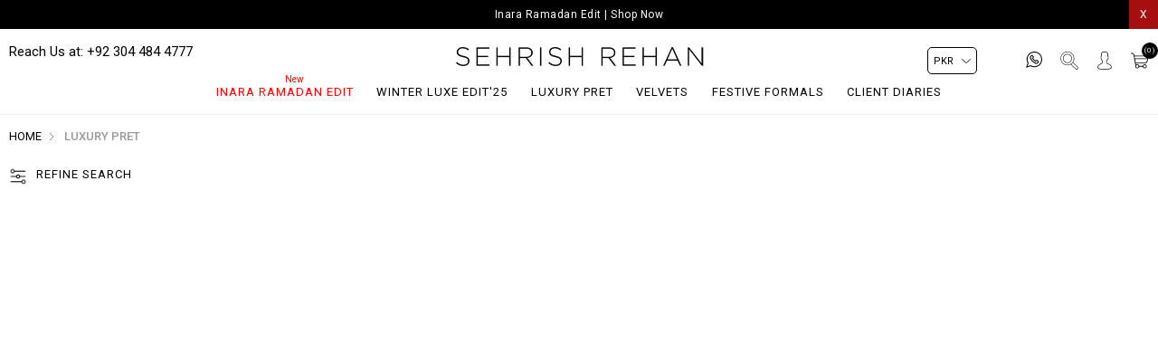

--- FILE ---
content_type: text/html; charset=utf-8
request_url: http://www.sehrishrehan.com/luxury-pret?pagenumber=7&viewmode=grid
body_size: 13569
content:
<!DOCTYPE html>
<html lang="en"  class="html-category-page">
<head>
    <title>Sehrish Rehan | Luxury Pret Wear Collection For Ladies</title>
    <meta http-equiv="Content-type" content="text/html;charset=UTF-8" />
    <meta name="description" content="Discover the Luxury Pret Wear Collection for Ladies at Sehrish Rehan. Explore elegant and sophisticated ready-to-wear pieces, designed to bring luxury and style to your wardrobe. Shop now for timeless fashion!" />
    <meta name="keywords" content="" />
    <meta name="generator" content="nopCommerce" />
    <meta name="viewport" content="width=device-width, initial-scale=0.86, maximum-scale=3.0, minimum-scale=0.86">
    <meta name="apple-mobile-web-app-capable" content="yes">
    <style>
.cart-total .order-insurance .cart-total-left {
  color: #9d9d9d;
  font-size: 16px;
}
li.Sheesh.Festive.Edit\'25.mob:before {
    position: absolute;
    content: "New";
    font-size: 10px;
    top: -12px;
}

li.Inara.Ramadan.Edit.mob:before {
  position: absolute;
    content: "New";
    font-size: 10px;
    top: -12px;
}
li.Inara.Ramadan.Edit.mob {
    color: red;
}


li.Sheesh.Festive.Edit\'25.mob {
    color: red;
}
.footer-lower {
    display: none !important;
}
.cart-total tr.order-insurance td {
  font-size: 16px;
}
.cart-total .order-insurance {
  border: 0;
}
.cart-total td:first-child {
  padding-left: 10px !important;
}
.cart-total tr.order-subtotal td {
  font-size: 16px !important;
}
.cart-total tr.shipping-cost td {
  font-size: 16px !important;
}
.selected-checkout-attributes {
    display: none;
}
.footer-lower {
  display: none !important;
}
body, .titledbox, .overview .product-name h1, .info-contact h2, .legal-policies h2, .legal-policies h2.acc_trigger, .legal-policies h1, h1, h2, h3, h4, h5, h6{
  font-weight: 400 !important;
}
.footer-lower a, .footer-lower img {
  margin: 0 !important;
  padding: 1px;
}
.percentage-div {
  left: auto !important;
  right: 5px;
}

li.Liyana.Eid.Edit.mob:before {
    position: absolute;
    content: "New";
    font-size: 10px;
    color: red;
    top: -13px;
left: 0;
    right: 0;
}
li.Liyana.Eid.Edit.mob a {
    color: red;
}
.header-menu, .headernumber {
  font-family: 'Roboto', sans-serif !important;
}
li.Deliver.before.Eid.mob a {
    color: red;
}
li.Delivery.before.Eid.mob a {
    color: red;
}
.Noorah.Eid.Edit.mob a {
  color: red;
}
.Noorah.Eid.Edit.mob a:before {
    position: absolute;
    content: "NEW";
    font-size: 11px;
    color: #000;
    top: -15px;
    left: 0;
    right: 0;
    color: #f00;
    font-weight: bold;
}
.clients-page-title h1 {
  opacity: 0;
}

.html-category-page .immediatedelivery {
  z-index: 9 !important;
}
.immediatedelivery {
    background: black !important;
}
  @media (min-width: 1024px){
.header-menu > ul > li {
  margin: 0 1vw !important;
}
 .header-menu > ul > li > a {
    font-size: 13px !important;
  }
.currency-selector {
	right: 200px !important;
  }
}
  @media (max-width: 1023px){

li.Inara.Ramadan.Edit.mob:before {
 
    top: 4px;
    left: 10px;
}

}
</style>

    
    
    <!-- Facebook Pixel Code -->
    <script>

        !function (f, b, e, v, n, t, s) {
            if (f.fbq) return;
            n = f.fbq = function () {
                n.callMethod ? n.callMethod.apply(n, arguments) : n.queue.push(arguments)
            };
            if (!f._fbq) f._fbq = n;
            n.push = n;
            n.loaded = !0;
            n.version = '2.0';
            n.agent = 'plnopcommerce';
            n.queue = [];
            t = b.createElement(e);
            t.async = !0;
            t.src = v;
            s = b.getElementsByTagName(e)[0];
            s.parentNode.insertBefore(t, s)
        }(window, document, 'script', 'https://connect.facebook.net/en_US/fbevents.js');
        
		fbq('init', '397336251139500', {uid: '66b2db54-2275-4c94-b5b0-6ce7f75c4016'});

		fbq('setUserProperties', '397336251139500', {
			$account_created_time: '1768956447',
			$currency: 'PKR',
			$language: 'en'
		});

		fbq('track', 'PageView');

    </script>
    <!-- End Facebook Pixel Code -->
    <!-- Global site tag (gtag.js) - Google Analytics -->
                <script async src='https://www.googletagmanager.com/gtag/js?id=UA-213190779-1'></script>
                <script>
                  window.dataLayer = window.dataLayer || [];
                  function gtag(){dataLayer.push(arguments);}
                  gtag('js', new Date());

                  gtag('config', 'UA-213190779-1');
                  
                  
                </script>

    <link href="/Themes/DefaultClean/Content/css/styles.css" rel="stylesheet" type="text/css" />
<link href="/Themes/DefaultClean/Content/css/header.css" rel="stylesheet" type="text/css" />
<link href="/lib/jquery-ui/jquery-ui-1.12.1.custom/jquery-ui.min.css" rel="stylesheet" type="text/css" />
<link href="/Plugins/SevenSpikes.Nop.Plugins.AjaxFilters/Themes/DefaultClean/Content/AjaxFilters.css" rel="stylesheet" type="text/css" />

    <script src="/Themes/DefaultClean/Content/js/lazysizes.min.js"></script>
<script src="/lib/jquery/jquery-3.5.1.min.js"></script>

    
    
    
    <link rel="shortcut icon" href="/favicon.ico">
    
    <!--Powered by nopCommerce - https://www.nopCommerce.com-->
    


</head>
<body>
    

<div class="ajax-loading-block-window" style="display: none">
</div>
<div id="dialog-notifications-success" title="Notification" style="display:none;">
</div>
<div id="dialog-notifications-error" title="Error" style="display:none;">
</div>
<div id="dialog-notifications-warning" title="Warning" style="display:none;">
</div>
<div id="bar-notification" class="bar-notification-container" data-close="Close">
</div>



<!--[if lte IE 8]>
    <div style="clear:both;height:59px;text-align:center;position:relative;">
        <a href="http://www.microsoft.com/windows/internet-explorer/default.aspx" target="_blank">
            <img src="/Themes/DefaultClean/Content/images/ie_warning.jpg" height="42" width="820" alt="You are using an outdated browser. For a faster, safer browsing experience, upgrade for free today." />
        </a>
    </div>
<![endif]-->
<div class="master-wrapper-page">
    <div class="mb-wrapper">
        

<div class="header" id="myHeader">
    
    <div class="sale-exchange">
<div class="hidehellobar">X</div>
<ul class="sliderhellobar">
<li><a href="/inara-ramadan-edit">Inara Ramadan Edit | Shop Now </a></li>
</ul>
</div>
    

    <div class="container">


    <div class="currency-selector">
            <select id="customerCurrency" name="customerCurrency" onchange="setLocation(this.value);" aria-label="Currency selector"><option selected="selected" value="http://www.sehrishrehan.com/changecurrency/12?returnUrl=%2Fluxury-pret%3Fpagenumber%3D7%26viewmode%3Dgrid">PKR</option>
<option value="http://www.sehrishrehan.com/changecurrency/1?returnUrl=%2Fluxury-pret%3Fpagenumber%3D7%26viewmode%3Dgrid">USD</option>
<option value="http://www.sehrishrehan.com/changecurrency/3?returnUrl=%2Fluxury-pret%3Fpagenumber%3D7%26viewmode%3Dgrid">GBP</option>
<option value="http://www.sehrishrehan.com/changecurrency/6?returnUrl=%2Fluxury-pret%3Fpagenumber%3D7%26viewmode%3Dgrid">EUR</option>
</select>
    </div>
        
        





        <div class="header-bottom">
            <div class="headernumber">Reach Us at: +92 304 484 4777</div>
            <div class="menu-toggle"><span></span></div>
            <div class="header-logo">
                <a href="/" title="Sehrish Rehan">
    <img title="Sehrish Rehan" alt="Sehrish Rehan" class="lazyload" data-src="http://www.sehrishrehan.com/Themes/DefaultClean/Content/images/logo.png">
</a>
            </div>
            <div class="header-menu">
                <ul class="top-menu notmobile">
    
<li class="Inara Ramadan Edit mob">
    <a href="/inara-ramadan-edit">
        Inara Ramadan Edit
    </a>
</li><li class="Winter Luxe Edit&#x27;25 mob">
    <a href="/winter-luxe-edit-25">
        Winter Luxe Edit&#x27;25
    </a>
</li><li class="Luxury Pret mob">
    <a href="/luxury-pret">
        Luxury Pret
    </a>
</li><li class="Velvets mob">
    <a href="/velvets">
        Velvets
    </a>
</li><li class="Festive Formals mob">
    <a href="/festive-formals">
        Festive Formals
    </a>
</li><li class="Client Diaries mob">
    <a href="/client-diaries">
        Client Diaries
    </a>
</li>    
</ul>
    <ul class="top-menu mobile">
        <li class="menu-toggle close">X</li>
        
<li class="Inara Ramadan Edit mob">
    <a href="/inara-ramadan-edit">
        Inara Ramadan Edit
    </a>
</li><li class="Winter Luxe Edit&#x27;25 mob">
    <a href="/winter-luxe-edit-25">
        Winter Luxe Edit&#x27;25
    </a>
</li><li class="Luxury Pret mob">
    <a href="/luxury-pret">
        Luxury Pret
    </a>
</li><li class="Velvets mob">
    <a href="/velvets">
        Velvets
    </a>
</li><li class="Festive Formals mob">
    <a href="/festive-formals">
        Festive Formals
    </a>
</li><li class="Client Diaries mob">
    <a href="/client-diaries">
        Client Diaries
    </a>
</li>        
    </ul>

            </div>
            <div class="header-upper">
                <div class="header-links-wrapper">
                    <div class="empaty-div"></div>
                    
    <div class="header-links">

        <ul id="tabs" class="right-side-list">
            

            <li class="show">
                <span name="#tabs-1">
                    <img class="img-ico lazyload" data-src="/Themes/DefaultClean/Content/images/002-bag.svg" alt="bag" width="20" height="20" />
                    <span class="cart-qty">(0)</span>

                </span>
            </li>
            <li class="show">
                <span name="#tabs-2">
                    <img class="img-ico lazyload" data-src="/Themes/DefaultClean/Content/images/003-user.svg" alt="user" width="20" height="20" />

                </span>
            </li>
            <li class="show">
                <span name="#tabs-3">
                    <img class="img-ico lazyload" data-src="/Themes/DefaultClean/Content/images/001-magnifying-glass.svg" alt="magnify" width="20" height="20" />
                </span>
            </li>
            <li>
                <a href="https://api.whatsapp.com/send?phone=923044844777&text=Hi! I have a question" target="_blank">
                    <img class="img-ico lazyload" data-src="/Themes/DefaultClean/Content/images/whats2.svg" alt="whatsapp" width="18" height="18" />
                </a>
            </li>
            

            
        </ul>


        <div class="tab-content">
            <div class="hide-x"></div>
            <div id="content">
                <div class="tabs-sections" id="tabs-1">
                    <div id="flyout-cart" class="flyout-cart">
    <div class="mini-shopping-cart">
        <a href="javascript:void(0)" class="hide-x"></a>
        <div class="count">
                <div class="no-item">
                    You have no items in your shopping cart.
                </div>
        </div>
    </div>
</div>

<script type="text/javascript">

    $(document).ready(function () {
        $('.hide-x').click(function () {
            $('body').removeClass('active-flycart');
            return false;
        });
    });
</script>
<script>
    function plusqty1(val1) {

        var test = $(val1).closest('input[type=text]');
        console.log(test);
        $result = $(val1).prev(test);
        var val = parseInt($result.val());
        if (val < 5 || val == 1) {
            $result.val(val + 1).change();
        }
    }
    function minusqty1(val2) {

        var test = $(val2).closest('input[type=text]');
        $input = $(val2).next(test);
        var val = parseInt($input.val());
        if (val > 0) {
            $input.val(val - 1).change();
        }
    }
    function UpdateFlyCart(value, id)
    {

        var qty = $(id).val();
        $.ajax({
            type: "POST",
            url:"/TwoCheckoutShoppingCart/UpdateMiniCart",
            data: {itemid: value, qty :qty},
            success: function (result) {

                $("#updatetotal").html('');
                $("#cartItemcount").html('');
                $("#updatetotal").html(result.TotalAmount);
                $("#cartItemcount").html(result.TotalQty);
                $(".cart-qty").html(result.TotalQty);
                $('.count').html('There are ' + qty + ' item(s) in your cart');
                if (qty == 0)
                {
                    $(id).closest('.item').remove();
                    if ($.trim($('.items').html()) == '') {
                        $('.count').html('<div class="no-item">You have no items in your shopping cart.</div>');
                        $('.totals').html('');
                        $('.shipping-added').html('');
                        $('.buttons').html('');
                    }

                }
            },
            error: function (result) {
                console.log(result);
            },
        });
    }
</script>
<script>
    $(document).ready(function () {
        $("#applydiscountcouponcode").click(function () {
            var discountCode = $("#discountcouponcode").val();
            $.ajax({
                type: "POST",
                url:"/TwoCheckoutShoppingCart/ApplyDiscountCouponOnMiniCart",
                data: { discountcouponcode: discountCode },
                success: function (result) {

                    if (result.Message == "The coupon code was applied")
                    {

                        window.location.reload();
                    }
                    $("#showresult").html(result.Message);
                    $(".applied-discount-code").html(result.CurrentCode);
                },
                error: function (result) {
                    console.log(result.error);
                },
            });
        });
        $("#removediscountcouponcode").click(function () {
            $.ajax({
                type: "POST",
                url: "/TwoCheckoutShoppingCart/RemoveDiscountCoupon",
                success: function (result) {
                    console.log(result.html);
                    window.location.reload();
                },
            });

        });
    });
</script>
                </div>
                <div class="tabs-sections" id="tabs-2">

                    <ul>
                            <li id="loginForm"></li>
                        <li class="new-customer"><b>New User</b>Register now and make the most of My Account.</li>
                        <li><a href="/register" class="ico-register" title="Register">Register</a></li>
                    </ul>
                </div>
                <div class="tabs-sections" id="tabs-3">
                    <div class="h-text">Search</div>
                    <div class="search-box store-search-box">
                        <form method="get" id="small-search-box-form" action="/search">
        <input type="text" class="search-box-text" id="small-searchterms" autocomplete="off" name="q" placeholder="Search store" aria-label="Search store" />
        <input type="submit" class="button-1 search-box-button" value="Search"/>
            
            
</form>
                    </div>
                </div>
                
                </div>
            </div>


    </div>

                    <div id="flyout-cart" class="flyout-cart">
    <div class="mini-shopping-cart">
        <a href="javascript:void(0)" class="hide-x"></a>
        <div class="count">
                <div class="no-item">
                    You have no items in your shopping cart.
                </div>
        </div>
    </div>
</div>

<script type="text/javascript">

    $(document).ready(function () {
        $('.hide-x').click(function () {
            $('body').removeClass('active-flycart');
            return false;
        });
    });
</script>
<script>
    function plusqty1(val1) {

        var test = $(val1).closest('input[type=text]');
        console.log(test);
        $result = $(val1).prev(test);
        var val = parseInt($result.val());
        if (val < 5 || val == 1) {
            $result.val(val + 1).change();
        }
    }
    function minusqty1(val2) {

        var test = $(val2).closest('input[type=text]');
        $input = $(val2).next(test);
        var val = parseInt($input.val());
        if (val > 0) {
            $input.val(val - 1).change();
        }
    }
    function UpdateFlyCart(value, id)
    {

        var qty = $(id).val();
        $.ajax({
            type: "POST",
            url:"/TwoCheckoutShoppingCart/UpdateMiniCart",
            data: {itemid: value, qty :qty},
            success: function (result) {

                $("#updatetotal").html('');
                $("#cartItemcount").html('');
                $("#updatetotal").html(result.TotalAmount);
                $("#cartItemcount").html(result.TotalQty);
                $(".cart-qty").html(result.TotalQty);
                $('.count').html('There are ' + qty + ' item(s) in your cart');
                if (qty == 0)
                {
                    $(id).closest('.item').remove();
                    if ($.trim($('.items').html()) == '') {
                        $('.count').html('<div class="no-item">You have no items in your shopping cart.</div>');
                        $('.totals').html('');
                        $('.shipping-added').html('');
                        $('.buttons').html('');
                    }

                }
            },
            error: function (result) {
                console.log(result);
            },
        });
    }
</script>
<script>
    $(document).ready(function () {
        $("#applydiscountcouponcode").click(function () {
            var discountCode = $("#discountcouponcode").val();
            $.ajax({
                type: "POST",
                url:"/TwoCheckoutShoppingCart/ApplyDiscountCouponOnMiniCart",
                data: { discountcouponcode: discountCode },
                success: function (result) {

                    if (result.Message == "The coupon code was applied")
                    {

                        window.location.reload();
                    }
                    $("#showresult").html(result.Message);
                    $(".applied-discount-code").html(result.CurrentCode);
                },
                error: function (result) {
                    console.log(result.error);
                },
            });
        });
        $("#removediscountcouponcode").click(function () {
            $.ajax({
                type: "POST",
                url: "/TwoCheckoutShoppingCart/RemoveDiscountCoupon",
                success: function (result) {
                    console.log(result.html);
                    window.location.reload();
                },
            });

        });
    });
</script>
                </div>
            </div>
        </div>
        
    </div>
</div>

<div class="stick-content"></div>


        

        <div class="master-wrapper-content">


        
        <div class="breadcrumb">
            <ul itemscope itemtype="http://schema.org/BreadcrumbList">
                <li>
                    <a href="/" title="Home">Home</a>
                    <span class="delimiter">/</span>
                </li>
                    <li itemprop="itemListElement" itemscope itemtype="http://schema.org/ListItem">
                            <strong class="current-item" itemprop="name">Luxury Pret</strong>
                            <span itemprop="item" itemscope itemtype="http://schema.org/Thing"
                                  id="/luxury-pret">
                            </span>
                        <meta itemprop="position" content="1" />
                    </li>
            </ul>
        </div>

                <div class="master-column-wrapper">
                
<div class="wpx">
    <div class="otr leftSidebar">
        <div class="empaty-div2"></div>
        <div class="filters-frame">
            <strong class="filter-title"><span>Refine Search</span></strong>
        </div>
        <div class="side-2 fillters-holder">
            <div class="close-filtters"></div>
            <strong class="inner-title">Filters</strong>



<div class="nopAjaxFilters7Spikes"
     data-categoryid="2"
     data-manufacturerid="0"
     data-vendorid="0"
     data-isonsearchpage="False"
     data-searchkeyword=""
     data-searchcategoryid="0"
     data-searchmanufacturerid="0"
     data-searchvendorid ="0"
     data-searchpricefrom=""
     data-searchpriceto=""
     data-searchincludesubcategories="False"
     data-searchinproductdescriptions="False"
     data-searchadvancedsearch="False"
     data-getfilteredproductsurl="/getFilteredProducts"
     data-productslistpanelselector=".product-list"
     data-productsgridpanelselector=".product-grid"
     data-pagerpanelselector=".pager"
     data-pagerpanelintegrationselector=".product-grid, .product-list"
     data-sortoptionsdropdownselector="#products-orderby"
     data-viewoptionsdropdownselector=".viewmode-icon, #products-viewmode"
     data-productspagesizedropdownselector="#products-pagesize"
     data-filtersuimode="usecheckboxes"
     data-defaultviewmode="grid"
     data-enableinfinitescroll="True"
     data-infinitescrollloadertext="Loading more products ..."
     data-scrolltoelement="False"
     data-scrolltoelementselector=".product-selectors"
     data-scrolltoelementadditionaloffset="0"
     data-showselectedfilterspanel="False"
     data-numberofreturnedproductsselector="false"
     data-selectedOptionsTargetSelector=".nopAjaxFilters7Spikes .filtersPanel:first"
     data-selectedOptionsTargetAction="prependTo"
     data-isRTL="false"
     data-closeFiltersPanelAfterFiltrationInMobile="true"
     data-no-products-window-title="No results found"
     data-no-products-window-message="There are no products for the filters that you selected. Please widen your search criteria.">
    
        <div class="filtersTitlePanel">
            <p class="filtersTitle">Filter by:</p>
            <a class="clearFilterOptionsAll">Clear All</a>
        </div>
        <div class="filtersPanel">
            
    



    <div class="block filter-block specificationFilterPanel7Spikes Size">
        <div class="title">
            <a class="toggleControl">Size</a>
            <a class="clearFilterOptions">Clear</a>
        </div>
        <div class="filtersGroupPanel filtersCheckboxPanel  " data-optionsgroupid="3" id="specificationFiltersDropDown3" style="">
                <ul class="checkbox-list" style="">
                    <li class="checkbox-item"><input  data-option-ids="38" type="checkbox" id="specification-input-3-38" /><label class="filter-item-name" for="specification-input-3-38">XS</label></li><li class="checkbox-item"><input  data-option-ids="34" type="checkbox" id="specification-input-3-34" /><label class="filter-item-name" for="specification-input-3-34">S</label></li><li class="checkbox-item"><input  data-option-ids="35" type="checkbox" id="specification-input-3-35" /><label class="filter-item-name" for="specification-input-3-35">M</label></li><li class="checkbox-item"><input  data-option-ids="39" type="checkbox" id="specification-input-3-39" /><label class="filter-item-name" for="specification-input-3-39">ML</label></li><li class="checkbox-item"><input  data-option-ids="36" type="checkbox" id="specification-input-3-36" /><label class="filter-item-name" for="specification-input-3-36">L</label></li><li class="checkbox-item"><input  data-option-ids="37" type="checkbox" id="specification-input-3-37" /><label class="filter-item-name" for="specification-input-3-37">XL</label></li><li class="checkbox-item"><input  data-option-ids="45" type="checkbox" id="specification-input-3-45" /><label class="filter-item-name" for="specification-input-3-45">XXL</label></li><li class="checkbox-item"><input  data-option-ids="33" type="checkbox" id="specification-input-3-33" /><label class="filter-item-name" for="specification-input-3-33">Custom Order</label></li>
                </ul>
        </div>
    </div>
    <div class="block filter-block specificationFilterPanel7Spikes Color">
        <div class="title">
            <a class="toggleControl">Color</a>
            <a class="clearFilterOptions">Clear</a>
        </div>
        <div class="filtersGroupPanel filtersCheckboxPanel  " data-optionsgroupid="1" id="specificationFiltersDropDown1" style="">
                <ul class="checkbox-list" style="">
                    <li class="checkbox-item"><input  data-option-ids="25" type="checkbox" id="specification-input-1-25" /><label class="filter-item-name" for="specification-input-1-25">Black</label></li><li class="checkbox-item"><input  data-option-ids="19" type="checkbox" id="specification-input-1-19" /><label class="filter-item-name" for="specification-input-1-19">Blue</label></li><li class="checkbox-item"><input  data-option-ids="43" type="checkbox" id="specification-input-1-43" /><label class="filter-item-name" for="specification-input-1-43">Brown</label></li><li class="checkbox-item"><input  data-option-ids="27" type="checkbox" id="specification-input-1-27" /><label class="filter-item-name" for="specification-input-1-27">Gold</label></li><li class="checkbox-item"><input  data-option-ids="20" type="checkbox" id="specification-input-1-20" /><label class="filter-item-name" for="specification-input-1-20">Green</label></li><li class="checkbox-item"><input  data-option-ids="26" type="checkbox" id="specification-input-1-26" /><label class="filter-item-name" for="specification-input-1-26">Grey</label></li><li class="checkbox-item"><input  data-option-ids="24" type="checkbox" id="specification-input-1-24" /><label class="filter-item-name" for="specification-input-1-24">Ivory</label></li><li class="checkbox-item"><input  data-option-ids="22" type="checkbox" id="specification-input-1-22" /><label class="filter-item-name" for="specification-input-1-22">Pink</label></li><li class="checkbox-item"><input  data-option-ids="23" type="checkbox" id="specification-input-1-23" /><label class="filter-item-name" for="specification-input-1-23">Purple</label></li><li class="checkbox-item"><input  data-option-ids="17" type="checkbox" id="specification-input-1-17" /><label class="filter-item-name" for="specification-input-1-17">Red</label></li><li class="checkbox-item"><input  data-option-ids="18" type="checkbox" id="specification-input-1-18" /><label class="filter-item-name" for="specification-input-1-18">White</label></li><li class="checkbox-item"><input  data-option-ids="21" type="checkbox" id="specification-input-1-21" /><label class="filter-item-name" for="specification-input-1-21">Yellow</label></li>
                </ul>
        </div>
    </div>
    <div class="block filter-block specificationFilterPanel7Spikes Fabric">
        <div class="title">
            <a class="toggleControl">Fabric</a>
            <a class="clearFilterOptions">Clear</a>
        </div>
        <div class="filtersGroupPanel filtersCheckboxPanel  " data-optionsgroupid="2" id="specificationFiltersDropDown2" style="">
                <ul class="checkbox-list" style="">
                    <li class="checkbox-item"><input  data-option-ids="40" type="checkbox" id="specification-input-2-40" /><label class="filter-item-name" for="specification-input-2-40">Chiffon</label></li><li class="checkbox-item"><input  data-option-ids="11" type="checkbox" id="specification-input-2-11" /><label class="filter-item-name" for="specification-input-2-11">Cotton</label></li><li class="checkbox-item"><input  data-option-ids="1" type="checkbox" id="specification-input-2-1" /><label class="filter-item-name" for="specification-input-2-1">Cotton Net</label></li><li class="checkbox-item"><input  data-option-ids="44" type="checkbox" id="specification-input-2-44" /><label class="filter-item-name" for="specification-input-2-44">Georgette</label></li><li class="checkbox-item"><input  data-option-ids="3" type="checkbox" id="specification-input-2-3" /><label class="filter-item-name" for="specification-input-2-3">Georgette Chiffon</label></li><li class="checkbox-item"><input  data-option-ids="6" type="checkbox" id="specification-input-2-6" /><label class="filter-item-name" for="specification-input-2-6">Net</label></li><li class="checkbox-item"><input  data-option-ids="12" type="checkbox" id="specification-input-2-12" /><label class="filter-item-name" for="specification-input-2-12">Net</label></li><li class="checkbox-item"><input  data-option-ids="5" type="checkbox" id="specification-input-2-5" /><label class="filter-item-name" for="specification-input-2-5">Organza</label></li><li class="checkbox-item"><input  data-option-ids="7" type="checkbox" id="specification-input-2-7" /><label class="filter-item-name" for="specification-input-2-7">Silk</label></li><li class="checkbox-item"><input  data-option-ids="4" type="checkbox" id="specification-input-2-4" /><label class="filter-item-name" for="specification-input-2-4">Velvet</label></li>
                </ul>
        </div>
    </div>

            
            
    
    

<div class="block filter-block priceRangeFilterPanel7Spikes" data-currentcurrencysymbol="Rs">
    <div class="title">
        <a class="toggleControl">Price range</a>
        <a class="clearPriceRangeFilter">Clear</a>
    </div>
    <div class="filtersGroupPanel" style="">
        <div class="priceRangeMinMaxPanel">
            <span class="priceRangeMinPanel">
                <span>Min:</span>
                <span class="priceRangeMinPrice">Rs 43,000</span>
            </span>
            <span class="priceRangeMaxPanel">
                <span>Max:</span>
                <span class="priceRangeMaxPrice">Rs 95,000</span>
            </span>
        </div>
        <div id="slider" class="price-range-slider" data-sliderminvalue="43000" data-slidermaxvalue="95000"
             data-selectedfromvalue="43000" data-selectedtovalue="95000"
             data-customformatting="Rs 0,0">
        </div>
        <div class="priceRangeCurrentPricesPanel">
            <span class="currentMinPrice">Rs43000</span>
            <span class="currentMaxPrice">Rs95000</span>
        </div>
    </div>
</div>

            
            
            
            
        </div>
        <div class="block filter-block selected-options" style="display: none;">
            <div class="title">
                <a class="toggleControl">Selected Options</a>
            </div>
            <div class="filtersGroupPanel">
                <ul class="selected-options-list"></ul>
            </div>
        </div>
        <div class="number-of-returned-products sample-element" style="display: none;">
            <span class="showing-text">Showing</span>
            <span class="productsPerPage"></span>
            <span class="of-text">of</span>
            <span class="allProductsReturned"></span>
            <span class="results-text">results</span>
        </div>
        <div class="returned-products-filters-panel" style="display: none;">
            <span class="allProductsReturned"></span>
        </div>
</div>

<input id="availableSortOptionsJson" name="availableSortOptionsJson" type="hidden" value="[{&quot;Disabled&quot;:false,&quot;Group&quot;:null,&quot;Selected&quot;:true,&quot;Text&quot;:&quot;Position&quot;,&quot;Value&quot;:&quot;0&quot;},{&quot;Disabled&quot;:false,&quot;Group&quot;:null,&quot;Selected&quot;:false,&quot;Text&quot;:&quot;Name: A to Z&quot;,&quot;Value&quot;:&quot;5&quot;},{&quot;Disabled&quot;:false,&quot;Group&quot;:null,&quot;Selected&quot;:false,&quot;Text&quot;:&quot;Name: Z to A&quot;,&quot;Value&quot;:&quot;6&quot;},{&quot;Disabled&quot;:false,&quot;Group&quot;:null,&quot;Selected&quot;:false,&quot;Text&quot;:&quot;Price: Low to High&quot;,&quot;Value&quot;:&quot;10&quot;},{&quot;Disabled&quot;:false,&quot;Group&quot;:null,&quot;Selected&quot;:false,&quot;Text&quot;:&quot;Price: High to Low&quot;,&quot;Value&quot;:&quot;11&quot;}]" />
<input id="availableViewModesJson" name="availableViewModesJson" type="hidden" value="[{&quot;Disabled&quot;:false,&quot;Group&quot;:null,&quot;Selected&quot;:true,&quot;Text&quot;:&quot;Grid&quot;,&quot;Value&quot;:&quot;grid&quot;},{&quot;Disabled&quot;:false,&quot;Group&quot;:null,&quot;Selected&quot;:false,&quot;Text&quot;:&quot;List&quot;,&quot;Value&quot;:&quot;list&quot;}]" />
<input id="availablePageSizesJson" name="availablePageSizesJson" type="hidden" value="" />        </div>
    </div>
    <div class="listing-page content">
        <div class="theiaStickySidebar">
            
            <div class="page category-page">
    <div class="page-title">
        <h1>Luxury Pret</h1>
    </div>
    <div class="page-body">
        
        
       
        
        
        
        <div class="product-filters">
        </div>
        

            <div class="pager">
                <ul><li class="first-page"><a href="http://www.sehrishrehan.com/luxury-pret?viewmode=grid">First</a></li><li class="previous-page"><a href="http://www.sehrishrehan.com/luxury-pret?pagenumber=6&amp;viewmode=grid">Previous</a></li><li class="individual-page"><a href="http://www.sehrishrehan.com/luxury-pret?pagenumber=2&amp;viewmode=grid">2</a></li><li class="individual-page"><a href="http://www.sehrishrehan.com/luxury-pret?pagenumber=3&amp;viewmode=grid">3</a></li><li class="individual-page"><a href="http://www.sehrishrehan.com/luxury-pret?pagenumber=4&amp;viewmode=grid">4</a></li><li class="individual-page"><a href="http://www.sehrishrehan.com/luxury-pret?pagenumber=5&amp;viewmode=grid">5</a></li><li class="individual-page"><a href="http://www.sehrishrehan.com/luxury-pret?pagenumber=6&amp;viewmode=grid">6</a></li></ul>
            </div>
        
    </div>
</div>

            
        </div>
    </div>
</div>

            </div>
            
        </div>
        <div class="footer">
    <div class="container">

        

        <div class="footer-holder">
            <div class="footer-block news-block">
                <div class="titledbox">subscribe now</div>
                <div></div>
                <p>Keep up with new launches, exclusive offers and more.</p>
                <div class="newsletter">
    <div class="newsletter-subscribe" id="newsletter-subscribe-block">
        <div class="newsletter-email">
            <input id="newsletter-email" class="newsletter-subscribe-text" placeholder="Enter your email here..." aria-label="Sign up for our newsletter" type="email" name="NewsletterEmail" value="" />
            <input type="button" value="Subscribe" id="newsletter-subscribe-button" class="button-1 newsletter-subscribe-button"/>
        </div>
        <div class="newsletter-validation">
            <span id="subscribe-loading-progress" style="display: none;" class="please-wait">Wait...</span>
            <span class="field-validation-valid" data-valmsg-for="NewsletterEmail" data-valmsg-replace="true"></span>
        </div>
    </div>
    <div class="newsletter-result" id="newsletter-result-block"></div>
    
</div>
            </div>
            <div class="footer-block">
                <div class="titledbox">HERE TO HELP</div>
                <ul class="ulistboxfooter">
                        <li><a href="/privacy-notice" rel="noreferrer" title="Privacy Policy">Privacy Policy</a></li>
                        <li><a href="/shipping-policy" rel="noreferrer" title="Shipping Policy">Shipping Policy</a></li>
                </ul>
            </div>
            <div class="footer-block">
                <div class="titledbox">
                    ABOUT US
                </div>
                <ul class="ulistboxfooter">

                        <li><a href="/about-us" rel="noreferrer" title="About Us">About Us</a></li>
                        <li><a href="/covid19-policy" rel="noreferrer" title="Covid19 Policy">Covid19 Policy</a></li>
                </ul>
            </div>

            <div class="footer-block">
<div class="titledbox">FOLLOW US</div>
<ul class="social-networks">
<li><a href="https://www.facebook.com/latelierdesehrish" target="_blank" rel="noreferrer"><img class="lazyload" src="/images/uploaded/icons/facebook.png" alt="facebook" width="16" height="16" /></a></li>
<li><a href="https://www.instagram.com/sehrishrehan/" target="_blank" rel="noreferrer"><img class="lazyload" src="/images/uploaded/icons/instagram.png" alt="insta" width="16" height="16" /></a></li>
<li><a href="https://www.tiktok.com/@sehrishrehan.official" target="_blank" rel="noreferrer"><img class="lazyload" src="/images/uploaded/icons/tiktok.png" alt="insta" width="16" height="16" /></a></li>
</ul>
</div>
        </div>
            <div class="footer-lower">
                    <p class="propertyeis">
                <a href="https://www.nopcommerce.com/" target="_blank">Developed on nopCommerce</a>&amp;<a href="https://eis.sg/" target="_blank"><img class="lazyload eis" alt="eis" data-src="/Themes/DefaultClean/Content/images/eisdk.jpg" width="40" height="24"></a> 
            </p>
            </div>
            
        </div>
</div>
<div class="inquire-popup">
<div class="inquire-info">
<div class="call-us3">GET IN TOUCH</div>
<p>Take a screenshot, call/WhatsApp us at <br /><a style="color: #ffff; background: #50b83c; padding: 8px 0 8px; display: block; width: 150px; border-radius: 9px; margin: 3px auto;" title="Phone" href="https://api.whatsapp.com/send?phone=923044844777&amp;text=Hi! I have a question">+92-304-4844777</a> or email at <br /><a title="AA" href="mailto:info@sehrishrehan.com">info@sehrishrehan.com</a></p>
<div class="remodal-close">X</div>
</div>
</div>




<script>
    $.ajax({
	type: "GET",
	url: '/login',
	data: {},
	success: function (o) {
		$("#loginForm").html($(o).find("#loginformtext").html());
	},
	error: function (o) {
		console.log(o);
	},
});

function resetTabs() {
	$("#content > div").hide(), $("#tabs > span").attr("class", "");
}
$(".show").click(function () {
		$("body").addClass("show-tabs");
	}),
	$(".hide-x").click(function () {
		$("body").removeClass("show-tabs");
	}),
	$(".empaty-div").click(function () {
		$("body").removeClass("show-tabs");
	}),
	$(".filter-title").click(function () {
		$("body").toggleClass("filters-open"), (removeClass = !1);
	}),
	$(".filter-title").click(function () {
		$(".filter-title").toggleClass("close"), (removeClass = !1);
	}),
	$(".close-filtters, .empaty-div2").click(function () {
		$("body").removeClass("filters-open");
	}),
	$(".popup-close").click(function () {
		$(".popup-holder").hide();
	}),
    $(".hidehellobar").click(function () {
        $(".sale-exchange").hide();
	}),
    $(".hidehellobar").click(function () {
        $(".header").addClass("hellobarstick");
	}),
    $(".icon_main").click(function () {
        $(".social_caller").toggleClass("btnshoew");
    }),
    //$(".titledbox").click(function () {
    //    $("body").toggleClass('footer-close');
    //}),
	$(document).ready(function () {
		$(".admin-header-links").is(":visible") && $("body").addClass("after-login"),
			$(".pricing").click(function () {
				$("body").addClass("lightbox");
			}),
			$(".call-for-price").click(function () {
				$("body").addClass("lightbox");
			}),
			$(".remodal-close").click(function () {
				$("body").removeClass("lightbox");
			});
	});
var myUrl = window.location.href,
	myUrlTab = myUrl.substring(myUrl.indexOf("#")),
	myUrlTabName = myUrlTab.substring(0, 4);
!(function () {
	for (
		$("#content > div").hide(),
		$("#tabs li:first > span").attr("class", "current"),
		$("#content > div:first").fadeIn(),
		$("#tabs span").on("click", function (t) {
			t.preventDefault(), "current" != $(this).attr("id") && (resetTabs(), $(this).attr("class", "current"), $($(this).attr("name")).fadeIn());
		}),
		i = 1; i <= $("#tabs li").length; i++
	)
		myUrlTab == myUrlTabName + i && (resetTabs(), $("span[name='" + myUrlTab + "']").attr("class", "current"), $(myUrlTab).fadeIn());
})();
var url = window.location;
jQuery('.header-menu ul li a[href="' + url + '"]')
	.parent()
	.addClass("active"),
	jQuery(".header-menu ul li a")
	.filter(function () {
		return this.href == url;
	})
	.parent()
	.addClass("active")
	.parent()
	.parent()
	.addClass("active"),
	$(document).ready(function () {
		var t = $(".sliderhellobar li"),
			a = t.first();
		t.first().addClass("active3"),
			setInterval(function () {
				var t = $(".active3");
				t.removeClass("active3");
				var e = t.closest("li").next();
				0 == e.length && (e = a), e.addClass("active3");
			}, 2e3);
	}),
	$(window).scroll(function () {
		$(".pricing").click(function () {
				$("body").addClass("lightbox");
			}),
			$(".remodal-close").click(function () {
				$("body").removeClass("lightbox");
			});
	});
window.onscroll = function () {
	myFunction()
};
var header = document.getElementById("myHeader"),
	sticky = header.offsetTop;

function myFunction() {
	window.pageYOffset > sticky ? header.classList.add("sticky") : header.classList.remove("sticky")
}

$('.sublist-toggle').click(function (e) {
	e.preventDefault();

	var $this = $(this);

	if ($this.next().hasClass('showed')) {
		$this.removeClass('is-active');
		$this.next().removeClass('showed');
		$this.next().slideUp(350);
	} else {
		$this.parent().parent().find('.is-active').removeClass('is-active');
		$this.addClass('is-active');
		$this.parent().parent().find('li .sublist').removeClass('showed');
		$this.parent().parent().find('li .sublist').slideUp(350);
		$this.next().toggleClass('showed');
		$this.next().slideToggle(350);
	}
});
	$(document).ready(function () {
		if ($(window).width() <= 1024) {
			$('.footer-block .titledbox').toggleClass('inactive-header');
			var contentwidth = $('.footer-block .titledbox').width();
			$('.footer-block .titledbox').click(function () {
				if ($(this).is('.inactive-header')) {
					$('.active-header').toggleClass('active-header').toggleClass('inactive-header').next().slideToggle().toggleClass('open-content');
					$(this).toggleClass('active-header').toggleClass('inactive-header');
					$(this).next().slideToggle().toggleClass('open-content');
				} else {
					$(this).toggleClass('active-header').toggleClass('inactive-header');
					$(this).next().slideToggle().toggleClass('open-content');
				}
			});
			return false;
		}
	});

$(document).ready(function () {
	$(".menu-toggle").click(function () {
		$("body").toggleClass("nav-active")
	})
});
//$('.top-menu li a:contains("Sale")').addClass('blink');
    /*$(document).ready(function () {
        $(".footer .titledbox").click(function () {
            $("body").toggleClass("footer-close"), removeClass = !1
        }), $(".footer .titledbox").click(function () {
            $([document.documentElement, document.body]).animate({
                scrollTop: $("#footer-scroll").offset().top
            })
        })
    }), window.onload = init;*/
</script>

<div class="pswp" tabindex="-1" role="dialog" aria-hidden="true">
    <div class="pswp__bg"></div>
    <div class="pswp__scroll-wrap">
        <div class="pswp__container crossed">
            <div class="pswp__item"></div>
            <div class="pswp__item"></div>
            <div class="pswp__item"></div>
        </div>
        <div class="pswp__ui pswp__ui--hidden">
            <div class="pswp__top-bar">
                <div class="pswp__counter" style="display: none;"></div>
                <div class="pswp__button pswp__button--close crossed" title="Close (Esc)"></div>
                <div class="pswp__button pswp__button--zoom" title="Zoom in/out"></div>
                <div class="pswp__preloader">
                    <div class="pswp__preloader__icn">
                        <div class="pswp__preloader__cut">
                            <div class="pswp__preloader__donut"></div>
                        </div>
                    </div>
                </div>
            </div>
            <div class="pswp__share-modal pswp__share-modal--hidden pswp__single-tap" style="display: none;">
                <div class="pswp__share-tooltip"></div>
            </div>
            <div class="pswp__button pswp__button--arrow--left" title="Previous (arrow left)"> </div>
            <div class="pswp__button pswp__button--arrow--right" title="Next (arrow right)"> </div>
            <div class="pswp__caption">
                <div class="pswp__caption__center"></div>
            </div>
        </div>
    </div>
</div>
    </div>
    </div>



    
    <script src="/lib/jquery-validate/jquery.validate-v1.19.1/jquery.validate.min.js"></script>
<script src="/lib/jquery-validate/jquery.validate.unobtrusive-v3.2.11/jquery.validate.unobtrusive.min.js"></script>
<script src="/lib/jquery-ui/jquery-ui-1.12.1.custom/jquery-ui.min.js"></script>
<script src="/lib/jquery-migrate/jquery-migrate-3.1.0.min.js"></script>
<script src="/js/public.common.js"></script>
<script src="/js/public.ajaxcart.js"></script>
<script src="/js/public.countryselect.js"></script>
<script src="/lib/kendo/2020.1.406/js/kendo.core.min.js"></script>
<script src="/lib/kendo/2020.1.406/js/kendo.userevents.min.js"></script>
<script src="/lib/kendo/2020.1.406/js/kendo.draganddrop.min.js"></script>
<script src="/lib/kendo/2020.1.406/js/kendo.popup.min.js"></script>
<script src="/lib/kendo/2020.1.406/js/kendo.window.min.js"></script>
<script src="/Plugins/SevenSpikes.Core/Scripts/jquery.json-2.4.min.js"></script>
<script src="/Plugins/SevenSpikes.Core/Scripts/sevenspikes.core.min.js"></script>
<script src="/Plugins/SevenSpikes.Nop.Plugins.AjaxFilters/Scripts/jquery.address-1.6.min.js"></script>
<script src="/Plugins/SevenSpikes.Nop.Plugins.AjaxFilters/Scripts/ReverseInfiniteScroll.min.js"></script>
<script src="/Plugins/SevenSpikes.Nop.Plugins.AjaxFilters/Scripts/HistoryState.min.js"></script>
<script src="/Plugins/SevenSpikes.Nop.Plugins.AjaxFilters/Scripts/Filters.min.js"></script>
<script src="/Plugins/SevenSpikes.Nop.Plugins.AjaxFilters/Scripts/PriceRangeFilterSlider.min.js"></script>
<script src="/Plugins/SevenSpikes.Nop.Plugins.AjaxFilters/Scripts/jquery.ui.touch-punch.min.js"></script>
<script src="/Plugins/SevenSpikes.Nop.Plugins.AjaxFilters/Scripts/SpecificationFilter.min.js"></script>
<script src="/Plugins/SevenSpikes.Nop.Plugins.AjaxFilters/Scripts/FiltersQuery.min.js"></script>

    <script>
                $("#small-search-box-form").on("submit",function(e){""==$("#small-searchterms").val()&&(alert('Please enter some search keyword'),$("#small-searchterms").focus(),e.preventDefault())});
            </script>
<script>
                $(document).ready(function() {
                    var showLinkToResultSearch;
                    var searchText;
                    $('#small-searchterms').autocomplete({
                            delay: 500,
                            minLength: 3,
                            source: '/catalog/searchtermautocomplete',
                            appendTo: '.search-box',
                            select: function(event, ui) {
                                $("#small-searchterms").val(ui.item.label);
                                setLocation(ui.item.producturl);
                                return false;
                        },
                        //append link to the end of list
                        open: function(event, ui) {
                            //display link to search page
                            if (showLinkToResultSearch) {
                                searchText = document.getElementById("small-searchterms").value;
                                $(".ui-autocomplete").append("<li class=\"ui-menu-item\" role=\"presentation\"><a href=\"/search?q=" + searchText + "\">View all results...</a></li>");
                            }
                        }
                    })
                    .data("ui-autocomplete")._renderItem = function(ul, item) {
                        var t = item.label;
                        showLinkToResultSearch = item.showlinktoresultsearch;
                        //html encode
                        t = htmlEncode(t);
                        return $("<li></li>")
                            .data("item.autocomplete", item)
                            .append("<a><span>" + t + "</span></a>")
                            .appendTo(ul);
                    };
                });
            </script>
<script>
        var localized_data = {
            AjaxCartFailure: "Failed to add the product. Please refresh the page and try one more time."
        };
        AjaxCart.init(false, '.header-links .cart-qty', '.header-links .wishlist-qty', '#flyout-cart', localized_data);
        </script>
<script>
        function newsletter_subscribe(subscribe) {
            var subscribeProgress = $("#subscribe-loading-progress");
            subscribeProgress.show();
            var postData = {
                subscribe: subscribe,
                email: $("#newsletter-email").val()
            };
            $.ajax({
                cache: false,
                type: "POST",
                url: "/subscribenewsletter",
                data: postData,
                success: function (data, textStatus, jqXHR) {
                    $("#newsletter-result-block").html(data.Result);
                    if (data.Success) {
                        $('#newsletter-subscribe-block').hide();
                        $('#newsletter-result-block').show();
                    } else {
                        $('#newsletter-result-block').fadeIn("slow").delay(2000).fadeOut("slow");
                    }
                },
                error: function (jqXHR, textStatus, errorThrown) {
                    alert('Failed to subscribe.');
                },
                complete: function (jqXHR, textStatus) {
                    subscribeProgress.hide();
                }
            });
        }

        $(document).ready(function () {
            $('#newsletter-subscribe-button').on('click', function () {
newsletter_subscribe('true');            });
            $("#newsletter-email").on("keydown", function (event) {
                if (event.keyCode == 13) {
                    $("#newsletter-subscribe-button").trigger("click");
                    return false;
                }
            });
        });
    </script>

</body>
</html>

--- FILE ---
content_type: text/css
request_url: http://www.sehrishrehan.com/Themes/DefaultClean/Content/css/header.css
body_size: 15041
content:
.hidehellobar {
	position: absolute;
	right: 0;
	padding: 0px 12px;
	background: #a60f0f;
	z-index: 1;
	color: #fff;
	line-height: 32px;
}

.admin-header-links {
	text-align: center;
	color: #fff;
	background: #B00A0A
}

	.admin-header-links * {
		display: inline-block;
		margin: 0 10px;
		line-height: 32px;
		font-size: 14px;
		color: #fff;
	}

.headernumber {
	font-family: 'Cinzel', serif;
	font-size: 15px;
	position: absolute;
}

.prrivacy {
	text-transform: uppercase;
}

.footer-logo {
	margin: 20px auto 30px;
	overflow: hidden;
	max-width: 250px
}

.footer-holder {
	position: relative;
	z-index: 1;
	font-size: 13px;
	text-align: center
}

	.footer-holder a {
		padding: 20px 5px;
		display: block
	}

.titledbox {
	text-transform: uppercase;
	padding: 15px 0;
	margin-bottom: 10px;
	font-size: 18px;
	font-weight: 600;
	color: #585858;
}

.title-news {
	font-size: 22px;
	display: block;
	margin: 0 0 2px;
	color: #000;
	text-transform: uppercase;
	font-weight: 600
}

.newsletter-box p {
	color: #4c4c4c;
	text-align: center;
	letter-spacing: 1px;
	font-size: 14px
}

.title-news span {
	display: block;
	font-size: 13px
}

.titledbox strong {
	font-weight: 600
}

.footer-block .list {
	padding: 0;
	margin: 0;
	display: none
}

.footer-block li {
	margin: 0 0 10px;
	position: relative;
	padding: 0;
}

	.footer-block li a {
		display: block;
		font-size: 14px;
		padding: 0;
		letter-spacing: 1px;
		color: #585858;
		text-align: left
	}

.contact-section li {
	padding-left: 30px;
	position: relative
}

	.contact-section li .icon-holder {
		position: absolute;
		left: 0;
		top: 1px;
		max-width: 20px
	}

.icon-holder img {
	opacity: .3
}

.contact-section h3 {
	font-size: 16px;
	line-height: 22px;
	margin: 0 0 5px;
	font-weight: 500;
	color: #000
}

.contact-section p {
	color: #000
}

.partner-section {
	position: relative;
	font-size: 18px;
	color: #000;
	margin-bottom: 20px;
	letter-spacing: 1px
}

	.partner-section h2 {
		margin: 0 0 5px;
		font-size: 20px;
		line-height: 1.4;
		font-weight: 600;
		text-transform: none
	}

	.partner-section p {
		margin-bottom: 20px
	}

.button-generic {
	display: inline-block;
	vertical-align: top;
	padding: 10px 20px;
	background-color: #00ab99;
	color: #fff !important;
	transition: all .3s ease;
	text-transform: uppercase;
	font-size: 14px;
	line-height: 1.4;
	font-weight: 700;
	letter-spacing: 1px;
	text-align: center
}

.partner-section .button-generic {
	margin-left: 55px
}

.social-title {
	text-transform: uppercase;
	font-weight: 600;
	padding: 0;
	margin: 55px 0 10px;
	font-size: 14px;
	color: #1a1a1a;
	text-align: center
}

.social-networks {
}

	.social-networks li {
		margin: 0 1vw 0 0;
		display: inline-block;
		vertical-align: middle
	}

		.social-networks li a {
			display: block
		}

			.social-networks li a img {
				display: inline-block;
				vertical-align: middle;
				max-width: 22px
			}

.footbox-shipped {
	font-size: 0;
	text-align: center;
	padding: 10px;
	z-index: 9;
	position: relative
}

	.footbox-shipped:before {
		background-color: #f7f5f4;
		position: absolute;
		left: -9999px;
		right: -9999px;
		top: 0;
		bottom: 0;
		content: '';
		z-index: -1
	}

	.footbox-shipped li {
		display: inline-block;
		vertical-align: middle;
		font-size: 14px;
		text-align: center;
		text-transform: uppercase;
		margin: 0 2%
	}

	.footbox-shipped img {
		max-width: 50px;
		display: inline-block;
		vertical-align: middle
	}

	.footbox-shipped strong {
		display: inline-block;
		vertical-align: middle;
		padding-left: 10px;
		font-weight: 500
	}

.newsletter-section {
	padding: 30px 0 50px;
	position: relative;
	text-align: left;
	z-index: 9
}

	.newsletter-section:before {
		background-color: #fff;
		position: absolute;
		left: -9999px;
		right: -9999px;
		top: 0;
		bottom: 0;
		content: '';
		z-index: -1
	}

.newsletter-section-holder {
	display: flex;
	flex-wrap: wrap;
	justify-content: space-between;
	align-items: center
}

	.newsletter-section-holder .newsletter-header {
		font-size: 1.8vw;
		line-height: 50px;
		font-weight: 700;
		color: #1d1d1b
	}

		.newsletter-section-holder .newsletter-header h2 {
			margin: 0;
			font-size: 1.8em;
			font-weight: 400;
			line-height: 1.1;
			text-transform: uppercase
		}

.newsletter-section .newsletter-area {
	flex: 0 0 35%;
	max-width: 35%
}

.newsletter-section .titledbox {
	font-size: 26px;
	line-height: 30px;
	text-transform: none;
	color: #1d1d1b;
	margin: 0 0 10px;
	font-weight: 600
}

.footer-shipped {
	position: relative;
	text-align: center;
	z-index: 1
}

	.footer-shipped::before {
		position: absolute;
		left: -9999px;
		right: -9999px;
		bottom: 0;
		z-index: 1;
		border-bottom: 1px solid #deccc6;
		content: ""
	}

	.footer-shipped ul {
		margin: 0;
		padding: 0
	}

		.footer-shipped ul li {
			display: inline-block;
			vertical-align: middle;
			text-align: center;
			padding: 20px;
			color: #131313;
			position: relative;
			margin: 0
		}

.ftr-img {
	display: inline-block;
	vertical-align: middle
}

.ftr-name {
	font-size: 14px;
	text-transform: uppercase;
	display: inline-block;
	vertical-align: middle;
	padding-left: 10px;
	color: #131313
}

.footer {
	position: relative;
	font-size: 0;
	text-align: center;
	z-index: 99;
	margin-top: 40px;
	border-top: 1px solid #ddd;
}

.footer-links {
	float: right
}

	.footer-links li {
		display: inline-block;
		vertical-align: top
	}

		.footer-links li a {
			text-transform: capitalize;
			display: block;
			letter-spacing: 1px;
			position: relative;
			font-weight: 500
		}

.footer-section {
	margin: 30px 0 0
}

.newsletter {
	display: block;
	width: 100%;
	position: relative;
	margin-top: 15px
}

.top-holder {
	max-width: 320px;
	margin: auto;
	padding: 25px 0;
	position: relative;
	z-index: 1
}

	.top-holder:before {
		position: absolute;
		content: '';
		border-top: 1px dashed #a0a0a0;
		width: 210px;
		top: 0;
		left: 50%;
		transform: translateX(-50%)
	}

	.top-holder:after {
		position: absolute;
		content: '';
		border-top: 1px dashed #a0a0a0;
		width: 210px;
		bottom: 0;
		left: 50%;
		transform: translateX(-50%)
	}

.footer-upper {
	margin: auto;
	padding: 0;
	font-size: 0;
	position: relative;
	z-index: 1;
	overflow: hidden
}

.footer-block {
	margin: 0 auto;
	font-size: 14px
}

.sociallinks {
	text-align: center;
	padding: 30px 0 20px
}

.footer-block .title {
	margin: 0 0 1px;
	padding: 10px 15px;
	font-size: 20px;
	cursor: pointer
}

	.footer-block .title strong {
		font-weight: 400
	}

.footer-block .list {
	display: block
}

	.footer-block .list a {
		display: block;
		padding: 3px 15px
	}

.follow-us {
	margin: 30px auto 0;
	text-align: center
}

	.follow-us .title {
		margin: 0 0 10px;
		background: 0 0;
		color: #444;
		cursor: auto
	}

	.follow-us .social ul {
		margin: 0 0 30px;
		border-bottom: 1px solid #ddd;
		padding: 0 0 30px;
		font-size: 0
	}

	.follow-us .social li {
		display: inline-block;
		margin: 0 5px
	}

	.follow-us .social a {
		display: block;
		width: 38px;
		height: 38px;
		background: url(../images/social-sprite.png) no-repeat;
		font-size: 0
	}

	.follow-us .social .facebook a {
		background-position: 0 0
	}

	.follow-us .social .twitter a {
		background-position: -38px 0
	}

	.follow-us .social .rss a {
		background-position: -76px 0
	}

	.follow-us .social .youtube a {
		background-position: -114px 0
	}

	.follow-us .social .google-plus a {
		background-position: -152px 0
	}

.top-footer {
	position: relative;
	background: #f8f1e1;
	padding: 50px 25px;
	margin: 0 0 50px;
	font-size: 0
}

	.top-footer:after {
		display: block;
		clear: both;
		content: ""
	}

	.top-footer .box {
		overflow: hidden;
		clear: both;
		padding-top: 12px;
		letter-spacing: 2px;
		font-weight: 500
	}

	.top-footer a {
		display: inline-block;
		border-bottom: 1px solid #333
	}

.newsletter-holder {
	position: relative
}

	.newsletter-holder .title {
		display: inline-block;
		vertical-align: middle;
		width: 45%;
		text-align: left
	}

		.newsletter-holder .title .txt {
			display: block;
			letter-spacing: 1px;
			font-size: 30px;
			line-height: 1;
			margin: 0;
			text-transform: uppercase;
			font-weight: 700
		}

	.newsletter-holder .newsletter .title {
		display: none
	}

	.newsletter-holder .newsletter {
		width: 55%;
		vertical-align: middle;
		display: inline-block
	}

	.newsletter-holder .title strong {
		display: block;
		font-size: 13px;
		font-weight: 300;
		padding-top: 9px;
		color: #211915
	}

.newsletter-email {
	position: relative
}

.newsletter-box {
	text-align: center;
	max-width: 1000px;
	margin: auto;
	padding: 0 15px
}

.newsletter-email input[type=email] {
	height: 50px;
	margin: 0;
	width: 100%;
	background: #fff;
	color: #000;
	border: 1px solid #707070;
	font-size: 14px;
}

.newsletter-subscribe-button {
	background: #707070;
	width: auto;
	border: 0;
	color: #fff;
	height: 50px;
	display: block;
	padding: 0 16px;
	text-transform: uppercase;
	font-size: 13px;
	box-sizing: border-box;
	transition: all .3s ease;
	letter-spacing: 1px;
	margin: 0;
	position: absolute;
	top: 0;
	right: 0;
}

.newsletter-email .options {
	clear: both;
	padding: 10px 0 0
}

.newsletter-result, .newsletter-validation {
	width: 100%;
	overflow: hidden;
	line-height: 20px;
	font-size: 14px
}

.footer-lower {
	position: relative;
	z-index: 1;
	padding: 15px 0;
	font-size: 12px;
	color: #000;
}

	.footer-lower p {
		margin: 0;
		float: left
	}

	.footer-lower:before {
		content: '';
		position: absolute;
		z-index: -1;
		left: -9999px;
		right: -9999px;
		top: 0;
		border-top: 1px solid #e5e5e5;
	}

.poweredby {
	position: absolute;
	top: 50%;
	left: 50%;
	transform: translate(-50%, -50%);
	color: #fff;
	font-size: 11px
}

.footer-lower ul {
	float: right
}

	.footer-lower ul li {
		display: inline-block;
		vertical-align: middle;
		margin: 0 0 0 30px
	}

		.footer-lower ul li .svg {
			fill: #000;
			width: 18px;
			height: 18px
		}

.brand-logo {
	display: inline-block;
	margin: 0 auto;
	text-align: center;
	max-width: 100px;
	line-height: 28px
}

	.brand-logo img {
		display: inline-block;
		vertical-align: top
	}

.footer-tax-shipping a {
	font-weight: 700;
	color: #4ab2f1
}

	.footer-tax-shipping a:hover {
		text-decoration: underline
	}

.footer-powered-by {
	margin: 10px 0 0
}

	.footer-powered-by a {
		font-weight: 700;
		color: #4ab2f1
	}

		.footer-powered-by a:hover {
			text-decoration: underline
		}

.theme-selector {
	margin: 10px 0 0
}

	.theme-selector select {
		width: 170px
	}

.social-links li a {
	display: block;
	opacity: .5
}

.news {
	color: red;
	font-size: 20px
}

.hdnumber {
	position: absolute;
	left: 0;
	top: 75px
}

.header {
	background: #fff;
	z-index: 100;
	border-bottom: 1px solid #eee
}

.header-logo img {
	display: block
}

.header .container {
	z-index: 999;
	padding: 15px 10px;
}

	.header .container:after {
		display: block;
		clear: both;
		content: ""
	}

.customer-services {
	font-size: 11px;
	letter-spacing: 1px
}

	.customer-services a {
		color: #fff;
		transition: all .3s ease
	}

.header-links {
	letter-spacing: 1px
}

	.header-links li {
		float: right;
		margin: 0 0 0 1.5vw;
		position: relative;
		text-align: center
	}

		.header-links li.tbmargin {
			margin-top: 2px
		}

	.header-links a, .header-links span {
		font-size: 11px;
		color: #111;
		cursor: pointer
	}

		.header-links span.cart-label, .header-links span.txt {
			display: none
		}

	.header-links .dxk-txt {
		display: none;
		font-size: 12px;
		padding-top: 5px;
		font-weight: 500
	}

	.header-links li .img-ico {
		display: block;
		margin: 0
	}

.show-tabs .header-links li path, .show-tabs .header-links li svg {
	fill: #000 !important
}

.cart-labels {
	position: absolute;
	top: -8px;
	right: -3px;
	background: #000;
	color: #fff;
	font-size: 10px !important;
	border-radius: 50%;
	height: 18px !important;
	line-height: 12px !important;
	padding: 2px;
	text-align: center
}

.header-bottom {
	position: relative;
}

	.header-bottom:after {
		display: block;
		content: "";
		clear: both
	}

.header-middle:after, .header-upper:after {
	display: block;
	clear: both;
	content: ""
}

.header-middle:before {
	border-bottom: 1px solid #dedede;
	content: "";
	position: absolute;
	z-index: -1;
	left: -9999px;
	right: -9999px;
	bottom: 0;
	height: 1px
}

.header-middle:before {
	background: #8e8e8e
}

.header-middle {
	padding-bottom: 10px;
	padding-top: 10px;
	text-transform: uppercase;
	letter-spacing: 2px
}

.header-lower {
	display: block
}

.hellobar-txt {
	font-size: 10px;
	color: #000;
	text-transform: uppercase
}

.appointments {
	border-right: 1px solid #000;
	padding-right: 10px;
	margin-right: 6px
}

.show-tabs .header-logo {
	z-index: 4
}

.header-menu {
	position: relative;
	z-index: 1;
	border: none;
	font-family: 'Cinzel', serif;
}

.header-logo2 {
	position: absolute;
	left: 15px;
	top: 0;
	width: 140px;
	overflow: hidden
}

.header-menu2 .header-logo2 {
	top: 18px
}

.header-logo2 a img {
	margin-left: -200px;
	transition: all .4s linear;
	display: block;
	width: 100%
}

.header-menu > ul > li {
	padding: 0;
	transition: all .5s ease;
	border: none
}

	.header-menu > ul > li > a {
		display: block;
		transition: all .5s ease;
		text-transform: uppercase
	}

.html-home-page .owl-carousel .owl-stage {
	padding-top: 0
}

.customer-number {
	color: #000;
	font-size: 13px;
	left: 0;
	top: 50px;
	position: absolute;
	padding: 0 0 0 25px;
	background: url(../images/phn.svg) no-repeat left center
}

.currency-selector {
	right: 150px;
	top: 20px;
	z-index: 1;
	position: absolute;
}

.show-tabs .currency-selector {
	z-index: 0
}

.currency-selector select {
	-webkit-appearance: none;
	-moz-appearance: none;
	-ms-appearance: none;
	appearance: none;
	outline: 0;
	box-shadow: none;
	position: relative;
	display: block;
	overflow: hidden;
	margin: 0;
	color: #000;
	cursor: pointer;
	min-width: 55px;
	border-radius: 5px;
	background: url(../images/selectbox.jpg) no-repeat 37px center;
	background-size: 10px;
	text-transform: uppercase;
	font-size: 11px;
	border: 1px solid #000;
	height: 30px
}

.sociallinks li {
	display: inline-block;
	margin: 0 0 0 15px
}

.sociallinks .svg {
	fill: #000;
	width: 16px;
	height: 16px
}

.header-links #tabs-3 li {
	float: none;
	display: block;
	margin: 0
}

.header-links #tabs-3 a, .header-links #tabs-3 span {
	font-size: 11px;
	text-transform: capitalize;
	height: auto
}

.header-links #tabs-3 ul {
	font-size: 12px
}

.header-links #tabs-3 .ui-autocomplete a {
	padding: 10px !important;
	display: block
}

.header-links .ui-autocomplete {
	width: 100% !important
}

.ui-autocomplete img {
	display: inline-block
}

.header-links #tabs-3 span {
	display: inline-block;
	vertical-align: middle;
	max-width: 202px;
	line-height: 1.3
}

.searchbox {
	max-width: 700px;
	margin: auto;
	padding: 10px 0 0
}

	.searchbox #small-search-box-form {
		position: relative
	}

	.searchbox #small-searchterms {
		width: 100%;
		border: 1px solid #d9d9d9;
		border-radius: 25px;
		padding-left: 50px;
		height: 42px
	}

	.searchbox .button-1.search-box-button {
		background: url(../images/searchicon.jpg) no-repeat center;
		font-size: 0;
		width: 50px;
		height: 42px;
		border: 0;
		top: 0;
		position: absolute;
		left: 0
	}

.ui-autocomplete {
	z-index: 99
}

.sale-exchange {
	position: relative;
	z-index: 1;
	text-align: center;
	color: #fff;
	line-height: 32px;
	font-size: 12px;
	letter-spacing: 0.5px;
	overflow: hidden;
	background-color: #000;
}

	.sale-exchange:after {
		display: block;
		content: '';
		clear: both
	}

.crsbtn {
	position: absolute;
	right: 0;
	padding: 0px 12px;
	background: #a60f0f94;
	z-index: 1;
	color: #fff;
	cursor: pointer;
	min-height: 36px;
}

.tp {
	padding: 0 12px;
	max-width: 121px
}

.subtitle {
	font-size: 26px;
	display: block;
	font-weight: 500;
	letter-spacing: 2px;
	padding: 0 0 10px;
	text-transform: uppercase
}

.social_caller img {
	display: block;
	margin: auto
}

.social_caller {
	position: fixed;
	bottom: 15%;
	right: 10px;
	z-index: 999
}

.icon_list img {
	max-width: 20px
}

.show-tabs .social_caller {
	z-index: 0
}

.icon_main {
	background: #509936;
	padding: 10px;
	display: block;
	box-shadow: inset 0 -4px 0 rgba(0,0,0,.15);
	border-radius: 3px;
	-webkit-border-radius: 3px;
	-webkit-box-shadow: inset 0 -4px 0 rgba(0,0,0,.2)
}

.svg {
	display: block;
	width: 20px;
	height: 20px;
	fill: #fff;
	margin: auto
}

.social-links .svg {
	fill: #000
}

.icon-phone {
	background: #ed6347;
	padding: 10px;
	display: block;
	box-shadow: inset 0 -4px 0 rgba(0,0,0,.15);
	border-radius: 3px;
	-webkit-border-radius: 3px;
	-webkit-box-shadow: inset 0 -4px 0 rgba(0,0,0,.2);
	position: relative;
	transition: all .3s linear
}

.icon-whatsapp {
	background: #50b83c;
	padding: 10px;
	display: block;
	box-shadow: inset 0 -4px 0 rgba(0,0,0,.15);
	border-radius: 3px;
	-webkit-border-radius: 3px;
	-webkit-box-shadow: inset 0 -4px 0 rgba(0,0,0,.2);
	position: relative;
	transition: all .3s linear
}

.icon_list {
	display: block;
	margin: 0 0 55px 0;
	opacity: 0;
	visibility: hidden;
	transition: all .3s linear;
	position: absolute;
	bottom: 0
}

	.icon_list li {
		display: block;
		margin-top: 5px
	}

	.icon_list li {
		min-width: 50px
	}

		.icon_list li a {
			transition: all .3s linear;
			transform: scale(0)
		}

.social_caller:hover .icon_list li a {
	transform: scale(1)
}

.tax-value {
	display: none !important
}

.right-side-list {
	transition: all .3s linear;
	position: relative;
	z-index: 999999
}

.show-tabs .right-side-list:before {
	background: #fff;
	top: -27px;
	bottom: -26px;
	left: -10px;
	right: -5px;
	content: "";
	position: absolute;
	z-index: -1
}

.tab-content {
	position: fixed;
	background: #fff;
	width: 320px;
	right: -320px;
	top: 0;
	z-index: 9999;
	height: 100vh;
	bottom: 0;
	transition: all .3s;
	overflow-y: auto
}

.show-tabs .tab-content {
	right: 0
}

#content {
	padding: 90px 20px 80px;
	text-align: left;
	color: #111
}

	#content .inputs.reversed {
		text-align: left
	}

.tabs-sections {
	font-size: 13px
}

	.tabs-sections .form-fields {
		padding: 10px 0 20px;
		border: 0
	}

.tab-content .buttons {
	margin: 0 0 30px;
	display: block
}

.tabs-sections .ptxt {
	padding: 0 0 15px
}

.tabs-sections .inputs {
	margin-bottom: 15px
}

	.tabs-sections .inputs label {
		display: block;
		width: auto;
		font-size: 13px;
		text-align: left;
		font-weight: 500
	}

	.tabs-sections .inputs input[type=password], .tabs-sections .inputs input[type=text] {
		border: 0;
		width: 100%;
		border-bottom: 1px solid #000;
		padding: 0
	}

	.tabs-sections .inputs.reversed {
		padding: 10px 0 0
	}

		.tabs-sections .inputs.reversed input {
			display: inline-block
		}

		.tabs-sections .inputs.reversed label {
			display: inline-block;
			font-weight: 400;
			margin: 0 10px
		}

.tabs-sections .buttons input {
	display: block;
	width: 100%;
	color: #fff;
	background: linear-gradient(to bottom, #4c4c4c 0, #595959 12%, #575757 22%, #474747 35%, #2c2c2c 50%, #000 60%, #111 72%, #1c1c1c 91%, #000 100%);
	border-radius: 3px;
	padding: 13px 10px;
	text-align: center;
	border: 2px solid #000;
	text-transform: uppercase;
	font-weight: 500;
	transition: all .3s ease
}

	.tabs-sections .buttons input:hover {
		background: 0 0;
		color: #444
	}

#tabs-2 li.new-customer {
	font-size: 13px;
	padding: 10px 0
}

#tabs-2 li {
	display: block;
	float: none;
	margin: 0
}

	#tabs-2 li b {
		display: block;
		padding: 0 0 10px;
		font-weight: 500
	}

	#tabs-2 li a {
		padding: 15px;
		text-transform: uppercase;
		text-align: center;
		border-bottom: 1px solid #444;
		display: block;
		height: auto;
		line-height: normal;
		font-size: 13px;
		font-weight: 500;
		transition: all .3s ease;
		letter-spacing: 2px;
		color: #000
	}

	#tabs-2 li .accout-btn {
		background: #444;
		color: #fff;
		border: 2px solid #444
	}

		#tabs-2 li .accout-btn:hover {
			background: 0 0;
			color: #444
		}

.show-tabs .empaty-div {
	opacity: 1;
	visibility: visible
}

.h-text {
	font-weight: 500;
	font-size: 16px;
	padding: 10px 0
}

.tab-content .search-box.store-search-box {
	background: 0 0;
	border: 0;
	right: auto;
	padding: 0;
	position: relative;
	width: 100%;
	top: auto;
	display: block
}

.tab-content .search-box form {
	display: block;
	width: 100%
}

.tab-content .search-box input.search-box-text {
	width: 100%;
	height: 36px;
	padding: 5px 0;
	color: #000;
	border: 0;
	border-bottom: 1px solid #000;
	font-size: 13px;
	background: 0 0;
	text-transform: none
}

.tab-content .search-box .search-box-button {
	background: url(../images/arrow.svg) no-repeat;
	height: 10px;
	width: 20px;
	padding: 10px 0;
	margin: 0;
	cursor: pointer;
	border: 0;
	font-size: 0;
	position: absolute;
	right: 0;
	top: 12px;
	float: none;
	min-width: inherit
}

.mini-shopping-cart .name a:hover {
	color: #000
}

.flyout-cart {
	display: none
}

.tab-content .flyout-cart {
	display: block;
	position: static;
	top: auto;
	right: auto;
	width: auto;
	box-shadow: none;
	background-color: transparent
}

.empaty-div {
	position: fixed;
	top: 0;
	bottom: 0;
	left: 0;
	right: 320px;
	z-index: 9998;
	background: rgba(255,255,255,.9);
	opacity: 0;
	visibility: hidden;
	transition: all .3s ease;
	box-shadow: inset -10px 0 20px 0 rgba(0,0,0,.1)
}

.active-flycart .empaty-div {
	opacity: 1;
	visibility: visible
}

.hide-x {
	height: 16px;
	width: 16px;
	position: absolute;
	top: 70px;
	right: 30px;
	-webkit-appearance: none;
	-moz-appearance: none;
	appearance: none;
	border: none;
	outline: 0;
	background: 0 0;
	cursor: pointer
}

	.hide-x:after, .hide-x:before {
		height: 1px;
		width: 16px;
		position: absolute;
		top: -webkit-calc(50% - 1px);
		top: calc(50% - 1px);
		left: 0;
		content: "";
		z-index: 99;
		display: block;
		background-color: #000;
		-webkit-transform-origin: 50% 50%;
		-ms-transform-origin: 50% 50%;
		transform-origin: 50% 50%;
		-webkit-transition: all .3s cubic-bezier(.075, .82, .165, 1);
		transition: all .3s cubic-bezier(.075, .82, .165, 1)
	}

	.hide-x:before {
		-webkit-transform: rotate(-45deg);
		-ms-transform: rotate(-45deg);
		transform: rotate(-45deg)
	}

	.hide-x:after {
		-webkit-transform: rotate(45deg);
		-ms-transform: rotate(45deg);
		transform: rotate(45deg)
	}

	.hide-x:hover:before {
		-webkit-transform: rotate(0);
		-ms-transform: rotate(0);
		transform: rotate(0)
	}

	.hide-x:hover:after {
		-webkit-transform: rotate(0);
		-ms-transform: rotate(0);
		transform: rotate(0)
	}

.mini-shopping-cart {
	box-shadow: none;
	background: 0 0;
	padding: 0;
	text-align: left;
	font-size: 12px;
	position: relative
}

	.mini-shopping-cart .count {
		padding: 10px 0 15px;
		text-align: left;
		font-size: 13px
	}

		.mini-shopping-cart .count .no-item {
			padding: 0;
			font-size: 14px
		}

		.mini-shopping-cart .count a {
			margin: 0 2px;
			font-weight: 700;
			color: #373737
		}

	.mini-shopping-cart .items {
		margin: 0 0 20px;
		border-top: 1px solid #afafaf
	}

	.mini-shopping-cart .item {
		overflow: hidden;
		padding: 10px 0;
		border-bottom: 1px solid #afafaf
	}

	.mini-shopping-cart .picture {
		float: left;
		width: 65px;
		border: 1px solid #dadad7;
		background: #fff;
		padding: 0;
		text-align: center
	}

		.mini-shopping-cart .picture img {
			width: 100%;
			display: block
		}

		.mini-shopping-cart .picture a {
			display: block;
			position: relative;
			overflow: hidden;
			height: auto
		}

		.mini-shopping-cart .picture + .product {
			margin: 0 0 0 80px
		}

	.mini-shopping-cart .name {
		margin: 0;
		font-size: 12px;
		text-transform: uppercase;
		letter-spacing: .1rem;
		overflow: hidden
	}

		.mini-shopping-cart .name a {
			color: #373737;
			font-size: 12px;
			height: auto
		}

	.mini-shopping-cart .quantity span {
		font-size: 12px
	}

	.mini-shopping-cart .attributes {
		margin: 5px 0;
		padding-top: 0;
		color: #373737
	}

	.mini-shopping-cart .price {
		font-size: 0;
		padding: 0 0 5px 0
	}

		.mini-shopping-cart .price span {
			display: block;
			font-size: 12px
		}

	.mini-shopping-cart .totals {
		margin: 0;
		font-size: 14px;
		text-transform: uppercase;
		text-align: left
	}

		.mini-shopping-cart .totals strong {
			font-size: 1.15rem;
			font-weight: 400;
			float: right;
			margin: -5px 0 0 0
		}

	.mini-shopping-cart .buttons {
		margin: 0 0 5px;
		display: block
	}

	.mini-shopping-cart input[type=button] {
		background: linear-gradient(to bottom, #4c4c4c 0, #595959 12%, #575757 22%, #474747 35%, #2c2c2c 50%, #000 60%, #111 72%, #1c1c1c 91%, #000 100%);
		color: #fff;
		display: block;
		font-size: 14px;
		padding: 15px 10px;
		text-transform: uppercase;
		width: 100%;
		letter-spacing: 1px;
		border: 2px solid #444;
		transition: all .1s linear;
		border-radius: 3px
	}

	.mini-shopping-cart .button-1.cart-button:hover {
		background: 0 0;
		color: #444
	}

	.mini-shopping-cart .cart-collaterals {
		padding: 10px 0 0
	}

#applydiscountcouponcode {
	width: 45%;
	border: 1px solid #444;
	height: 50px;
	line-height: 50px;
	padding: 0;
	font-size: 11px;
	background: #444;
	color: #fff
}

	#applydiscountcouponcode:hover {
		color: #444;
		background: 0 0
	}

#discountcouponcode {
	display: inline-block;
	width: 55%;
	border: 1px solid #444;
	height: 50px;
	line-height: 50px
}

#showresult {
	margin-bottom: 15px;
	color: red
}

.shipping-added {
	display: block;
	color: #111;
	font-size: 12px;
	overflow: hidden;
	padding: 3px 0 20px
}

.mini-shopping-cart .applied-discount-code {
	display: inline-block;
	vertical-align: middle;
	margin: 2px 5px 0 0
}

.mini-shopping-cart input[type=button].remove-discount-button {
	display: inline-block;
	vertical-align: middle;
	font-size: 0;
	padding: 0;
	width: 16px;
	height: 16px;
	border: 1px solid #999;
	background: #fff url(../images/close.png) center no-repeat;
	cursor: pointer
}

.mini-shopping-cart .cart-collaterals .current-code {
	margin: 15px 0 0
}

.mini-shopping-cart input[type=button].remove-discount-button:hover {
	background: #fff url(../images/close.png) center no-repeat
}

.mini-shopping-cart .picture:before {
	display: none
}

.show-tabs {
	overflow: hidden
}

.tab-content .title strong {
	font-weight: 500;
	letter-spacing: 2px;
	font-size: 16px
}

#content #Email {
	border: 0;
	padding-left: 0;
	border-bottom: 1px solid #000
}

.mini-shopping-cart .continue-btn {
	margin: 7px auto 0;
	background: #fff;
	letter-spacing: 1px;
	border: 2px solid #444;
	transition: all .1s linear;
	border-radius: 3px;
	color: #333;
	display: block;
	font-size: 14px;
	padding: 12px 20px;
	text-transform: uppercase;
	width: 100%;
	text-align: center;
	height: auto
}

.show-tabs .phone-hide {
	display: none !important
}

.header-links span.txt-2 {
	color: #fff;
	font-size: 13px;
	font-weight: 400;
	padding-right: 8px;
	top: 1px;
	position: relative
}

.header-links li.phone-hide {
	position: relative;
	padding-right: 10px
}

	.header-links li.phone-hide:after {
		content: "";
		position: absolute;
		width: 1px;
		height: 23px;
		top: -2px;
		right: -6px;
		background: #fff
	}

.quantity-detail.custom-qty {
	overflow: hidden;
	border: 1px solid #d8d7da;
	width: 86px;
	padding: 0;
	height: 25px;
	position: relative;
	margin: 10px 0;
	display: block;
	border-radius: 15px
}

	.quantity-detail.custom-qty .minus-detail, .quantity-detail.custom-qty .plus-detail {
		position: absolute;
		height: 23px;
		width: 25px;
		top: 0;
		bottom: 0;
		background: 0 0;
		font-size: 20px;
		padding: 0;
		line-height: 23px
	}

	.quantity-detail.custom-qty .qty-detail {
		width: 100%;
		border: 0;
		text-align: center;
		height: 23px;
		padding: 0;
		text-indent: 0;
		background: 0 0;
		color: #706f76
	}

	.quantity-detail.custom-qty .minus-detail {
		border: 0;
		left: 0;
		border-right: 1px solid #d8d7da
	}

	.quantity-detail.custom-qty .plus-detail {
		border: 0;
		right: 0;
		border-left: 1px solid #d8d7da
	}

	.quantity-detail.custom-qty input[type=button] {
		background: 0 0;
		color: #706f76
	}

.cart-qty {
	position: absolute;
	top: -10px;
	right: -10px;
	background: #000;
	color: #fff !important;
	padding: 0;
	line-height: 18px !important;
	border-radius: 50%;
	font-size: 8px !important;
	width: 18px;
	height: 18px !important;
	text-align: center
}

.page.registration-page {
	background: #f7f7f7;
	margin: 30px auto;
	padding: 20px;
	max-width: 770px
}

.html-registration-page .center-1 .title {
	padding: 0;
	text-align: left
}

.html-registration-page .center-1 .page-title {
	padding: 0 0 10px;
	text-align: left;
	margin: 0;
	min-height: auto
}

.fieldset .title, .section .title {
	margin: 0 0 10px;
	font-size: 12px
}

.html-registration-page .fieldset, .html-registration-page .section {
	margin: 0 0 20px
}

	.html-registration-page .fieldset .title, .html-registration-page .section .title {
		font-size: 12px
	}

.fieldset .title strong, .section .title strong {
	font-weight: 400
}

.html-registration-page .form-fields {
	padding: 0;
	border: 0
}

.page.registration-page .inputs label {
	display: block;
	margin: 0 0 5px;
	overflow-wrap: break-word;
	text-align: left;
	white-space: initial;
	width: 100%;
	font-size: 12px
}

.html-registration-page .inputs input[type=password], .html-registration-page .inputs input[type=text], .html-registration-page .inputs select, .html-registration-page .inputs textarea {
	width: 100%
}

.html-registration-page .center-1 .buttons {
	text-align: left
}

.html-registration-page .date-of-birth select {
	max-width: 100%;
	width: 31%;
	border-color: #afafaf
}

.company {
	display: none
}

.inputs {
	position: relative;
	text-align: left
}

#Newsletter {
	left: 0;
	position: absolute;
	top: 50%;
	transform: translateY(-50%)
}

#newslabel {
	margin-left: 20px
}

.sliderhellobar li {
	display: none
}

	.sliderhellobar li.active3 {
		display: block
	}

#loginForm .inputs {
	display: block;
	vertical-align: top;
	width: auto;
	margin: 0 0 10px
}

@-webkit-keyframes blinker {
	from {
		opacity: 1
	}

	to {
		opacity: 0
	}
}

.blink {
	text-decoration: blink;
	color: #fc4747 !important;
	-webkit-animation-name: blinker;
	-webkit-animation-duration: .6s;
	-webkit-animation-iteration-count: infinite;
	-webkit-animation-timing-function: ease-in-out;
	-webkit-animation-direction: alternate
}

.e-catalog {
	position: absolute;
	top: -32px;
	background: #111;
	text-transform: uppercase;
	color: #fff;
	right: 15px;
	padding: 0 15px;
	z-index: 1;
	line-height: 32px;
	font-size: 12px
}

.header-menu > ul > li > a.e-catalog-mobile {
	background: #111;
	color: #fff
}

.customr-tabs strong {
	font-weight: 500;
	font-size: 16px;
	padding-bottom: 5px;
	display: block
}

.customr-tabs li {
	display: block;
	font-size: 13px;
	margin: 0;
	float: none;
	padding: 10px 0 0
}

.header-menu > ul > li > a .new {
	color: red;
	border-top: 1px solid red;
	display: block;
	position: absolute;
	left: 0;
	right: 0;
	top: -5px;
	font-size: 11px;
	line-height: 14px
}

	.header-menu > ul > li > a .new i {
		font-style: normal;
		background: #fff;
		padding: 0 5px;
		display: inline-block;
		vertical-align: top;
		margin: -8px 0 0
	}

.page.not-found-page {
	text-align: center;
}

.footer-lower a, .footer-lower img {
	display: inline-block;
	vertical-align: middle;
	margin-right: 10px;
}

.Ready.to.Ship.mob a {
	color: red;
}

@media all and (min-width:768px) {
	.upper-nav {
		float: right;
		margin-right: 50px
	}

		.upper-nav li {
			display: inline-block;
			vertical-align: middle;
			margin: 0 0 0 10px
		}

			.upper-nav li a {
				text-transform: uppercase
			}

	.mbx {
		display: none !important
	}

	.footer-block .list li {
		display: block
	}

	.footer-top {
		position: relative;
		z-index: 1;
		padding: 15px 0
	}

		.footer-top:after {
			display: block;
			content: "";
			clear: both
		}

		.footer-top:before {
			position: absolute;
			left: -9999px;
			right: -9999px;
			top: 0;
			bottom: 0;
			z-index: -1;
			background: #fff;
			content: "";
			border-top: 1px solid #ddd;
			border-bottom: 1px solid #ddd
		}

	.leftfooter {
		text-align: center;
		border-bottom: 1px solid #333
	}

	.footer-block.pd-left {
		padding-left: 0;
		border-left: 0;
		display: block;
		width: auto
	}

	.footer-block.social-links {
		float: right
	}

	.leftfooter .footer-block .title {
		display: none
	}

	.footer-block.subsribed .title {
		padding: 0 0 10px;
		letter-spacing: 1px
	}

	.footer-block .social-links .title {
		padding: 0 0 5px
	}

	.footer-top .footer-block .title {
		display: block
	}

	.footer-upper:after {
		content: "";
		display: block;
		clear: both
	}

	.footer-block .list {
		margin: 0;
		padding: 0;
		text-align: left
	}

	.newsletter-subscribe {
		display: inline-block;
		vertical-align: top;
		width: 100%;
		text-align: left;
		margin: 0
	}

	.follow-us {
		float: right;
		width: 300px !important;
		margin: 0;
		text-align: left
	}

		.follow-us .social li {
			margin: 0 10px 0 0
		}

	.newsletter-validation .field-validation-valid {
		text-align: left
	}

	.footer-lower:after {
		content: "";
		display: block;
		clear: both
	}

	.footer-info {
		float: right;
		line-height: 32px
	}

	.footer-powered-by {
		float: left;
		margin: 0;
		line-height: 32px
	}

	.social_caller:hover .icon_list {
		opacity: 1;
		visibility: visible
	}
}

@media all and (min-width:1024px) {
	.sticky.hellobarstick {
		margin-top: 0;
	}

	.newbreadcrum {
		color: red;
		border-top: 1px solid red;
		display: block;
		position: absolute;
		left: 0;
		right: 0;
		top: -8px;
		font-size: 11px;
		line-height: 14px
	}

		.newbreadcrum i {
			font-style: normal;
			background: #fff;
			padding: 0 5px;
			display: inline-block;
			vertical-align: top;
			margin: -8px 0 0
		}

	.footer-logo {
		display: none
	}

	.footer-block {
		display: inline-block;
		vertical-align: top;
		padding: 0 15px 0 0;
		font-size: 12px;
		width: 20%;
		text-align: left
	}

	.header-upper {
		right: 0;
		top: 10px;
		z-index: 5;
		position: absolute;
	}

	.searchbox {
		display: none
	}

	.magnifying-body .searchbox {
		display: block
	}

	.header-menu > ul > li > a {
		font-size: 15px;
		letter-spacing: 1px;
	}

	.sticky .header-menu > ul > li > a {
		font-size: 16px;
	}

	.header-menu > ul > li.active > a {
		font-weight: 500;
	}

	.mobile-logo {
		display: none
	}

	.sticky + .stick-content {
		padding-top: 78px
	}

	.after-login .sticky + .stick-content {
		padding-top: 100px
	}

	.sticky {
		position: fixed;
		top: 0;
		width: 100%;
		margin-top: -32px
	}

	.header, .header-logo, .header-menu2 {
		transition: all .3s
	}

	.sticky .header-menu2 {
		padding: 20px 0 0
	}

	.sticky .mega-menu > li {
		padding-bottom: 20px
	}

	.customer-services {
		display: none
	}

	.header-logo {
		padding: 5px 0 20px;
		transition: all .2s linear;
		max-width: 275px;
		position: relative;
		z-index: 9;
		margin: auto;
	}

	.sticky .header-logo {
		max-width: 250px;
	}

	.header-menu {
		display: block;
		text-align: center;
	}

		.header-menu > ul > li > .sublist-toggle {
			position: absolute;
			margin: auto;
			z-index: -1;
			background: red;
			width: 10px;
			height: 10px;
			bottom: 0;
			left: 0;
			right: 0
		}

	.show-tabs .header-links-wrapper {
		position: fixed;
		transition: all .3s ease;
		top: 20px;
		right: 40px
	}

	.header-upper:after {
		content: "";
		display: block;
		clear: both
	}

	.header-links a, .header-links span {
		line-height: normal;
		text-transform: none
	}

	.header-links .dxk-txt {
		display: block
	}

	.header-lower {
		display: table;
		width: 100%
	}

	.search-box {
		display: table-cell;
		text-align: right;
		vertical-align: middle
	}

		.search-box .search-box-button, .search-box input.search-box-text {
			height: 40px
		}

	.menu-toggle, .sublist-toggle {
		display: none
	}

	.header-menu > ul {
		display: block !important;
		font-size: 0
	}

		.header-menu > ul.mobile {
			display: none !important
		}

		.header-menu > ul > li {
			position: relative;
			display: inline-block;
			vertical-align: middle;
			margin: 0 2vw
		}

	.header-menu .sublist {
		display: none;
		position: absolute;
		background: #fff;
		width: 200px;
		right: 0;
		left: 0;
	}

	.header-menu > ul > li:hover .sublist {
		display: block
	}

	.header-menu .sublist .sublist {
		padding: 5px 0
	}

	.header-menu > .sublist {
		width: 100%
	}

	.header-menu .sublist > li {
		display: block
	}

	.header-menu .sublist .sublist li a {
		text-transform: none;
		font-weight: 400;
		letter-spacing: .5px;
		font-size: 13px
	}

	.header-menu .sublist li a {
		display: block;
		position: relative;
		padding: 15px 10px;
		border-top: 1px solid #ddd;
		font-size: 12px;
		text-transform: uppercase;
		text-align: left;
		transition: all .3s linear
	}

		.header-menu .sublist li a:hover {
			background: #f1f1f1
		}

	.header-menu .sublist .sublist {
		position: static;
		width: 100%
	}

		.header-menu .sublist .sublist li {
			display: block;
			width: auto
		}

	.footer-block {
		display: inline-block;
		vertical-align: top;
		padding: 0 15px 0 0;
		font-size: 14px;
		width: 15%;
		text-align: left;
		transition: all 0.5s linear;
		margin-left: 8%;
	}

		.footer-block.news-block {
			width: 30%;
			margin-left: 0;
		}

	.footer-holder {
		text-align: left;
		margin-bottom: 15px;
	}

	.footer-block.newsletter {
		float: right;
		padding-right: 0
	}

	.footer-block.socials.mob {
		display: none
	}

	.footer-block.block2 {
		width: 22%
	}

	.footer-block .title {
		margin: 0 0 10px;
		padding: 0;
		font-size: 15px;
		text-transform: uppercase;
		color: #000;
		pointer-events: none;
		cursor: default
	}

	.footer-block .list a {
		display: inline-block;
		padding: 0;
		font-size: 12px
	}

	.footer-block .list li {
		text-transform: uppercase;
		line-height: 24px
	}
}

@media all and (max-width:1023px) {
	.header .container {
		padding: 0 10px;
	}

	.e-catalog {
		display: none
	}

	.newsletter-section {
		padding: 30px 0 40px
	}

	.social-networks {
		padding: 20px 10px;
	}

	.titledbox {
		padding: 10px 0;
		margin: 0;
		font-size: 14px;
		border-top: 0;
		cursor: pointer
	}

	.newsletter-result, .newsletter-validation {
		padding: 0 0 10px;
	}

	.footer-block {
		border-bottom: 1px solid #d2d2d2
	}

	.contact-section h3 {
		font-size: 18px
	}

	.titledbox strong {
		position: relative;
		display: inline-block;
		vertical-align: top;
		padding: 0 15px;
		min-width: 200px
	}

	.footer-block .list li {
		margin-bottom: 0;
		border: 0
	}

	.titledbox strong:before {
		position: absolute;
		content: "";
		width: 10px;
		height: 11px;
		background: url(../images/footer-arrow.png) no-repeat;
		left: 100%;
		top: 50%;
		transform: translateY(-50%)
	}

	.footer-block .contact-section {
		max-width: 260px;
		margin: 10px auto 0;
		text-align: left
	}

		.footer-block .contact-section li a {
			display: inline-block;
			padding: 0
		}

	.partner-section {
		font-size: 18px;
		margin-top: 20px
	}

		.partner-section .button-generic {
			margin-left: 0
		}

	.footer-holder {
		padding: 0
	}

	.newsletter-section-holder {
		padding: 0 8%
	}

	.newsletter-section .titledbox {
		text-align: center;
		margin-bottom: 30px;
		padding-top: 15px
	}

	.newsletter-subscribe {
		text-align: center;
		max-width: 600px;
		margin: auto;
		display: block
	}

	.newsletter-section-holder .newsletter-header {
		text-align: center;
		font-size: 20px;
		line-height: 40px;
		flex: 0 0 100%;
		max-width: 100%;
		margin: 0
	}

	.newsletter-section .newsletter-area {
		flex: 0 0 100%;
		max-width: 100%
	}

	.newsletter-section .titledbox br {
		display: none
	}

	.footer-upper {
		max-width: 600px;
		margin: auto
	}

	.hdnumber {
		display: none
	}

	.footer-links li {
		padding: 0 5px
	}

	.footer-links {
		font-size: 14px
	}

	.searchbox {
		max-width: 1200px;
		margin: auto;
		padding: 99px 10px 0
	}

	.footer-block.socials.desk {
		display: none
	}

	.footer-block.socials.mob {
		display: block
	}

	.footer-block .title {
		margin: 0;
		padding: 10px 0;
		font-size: 15px;
		cursor: pointer;
		border-top: 1px solid #ccc;
		text-transform: uppercase;
		position: relative
	}

	.footer-block .list {
		display: none;
		font-size: 14px;
		padding-bottom: 10px
	}

	.footer-block {
		margin-bottom: 0;
		text-align: center
	}

		.footer-block .list a {
			padding: 10px 0;
			font-size: 12px;
			text-align: center;
			text-transform: uppercase
		}

	.footer-lower p {
		float: none;
		margin-bottom: 0
	}

	.poweredby {
		position: relative;
		top: auto;
		left: auto;
		transform: translate(0)
	}

	.footer-block.subsribed {
		padding: 10px 10px 0
	}

		.footer-block.subsribed .title {
			pointer-events: none;
			cursor: default;
			text-align: center;
			color: #000;
			border: 0
		}

			.footer-block.subsribed .title:before {
				display: none
			}

	.footer-block.socials {
		padding-top: 10px;
		padding-bottom: 15px
	}

		.footer-block.socials .title {
			display: none
		}

		.footer-block.socials .list {
			display: block !important;
			text-align: center;
			margin-bottom: 10px
		}

	.trusted-seal-footer img {
		margin: 0 auto;
		display: block
	}

	.footer-block.socials .list a {
		padding: 0;
		border-top: 0
	}

	.footer-block.subsribed p {
		color: #8f8f8f;
		padding: 0 0 10px;
		font-size: 15px;
		max-width: 300px;
		margin: auto;
		text-align: center
	}

	.find-store {
		display: none
	}

	.desktop-logo {
		display: none
	}

	.sale-exchange {
		display: block;
		text-align: center;
		float: none;
		padding: 0;
		letter-spacing: 0;
		font-size: 10px
	}

	.hellobar-txt {
		font-size: 10px
	}

	.header-bottom {
		padding: 26px 0;
	}

	.currency-selector {
		top: 14px;
		left: 42px;
		right: auto;
	}

	.nav-active .currency-selector {
		z-index: 0
	}

	.social-networks li {
		margin: 0 2vw;
	}

	.menu-toggle {
		width: 30px;
		height: 30px;
		display: block;
		padding: 0;
		position: absolute;
		left: 0;
		top: 14px;
		background: url(../images/icon-menu.png) no-repeat left center;
		background-size: 28px;
		font-size: 0
	}

		.menu-toggle span {
			top: 7px
		}

		.menu-toggle.close {
			position: fixed;
			right: -20%;
			top: 0;
			color: #000;
			font-size: 16px;
			width: 20%;
			height: auto;
			left: auto;
			font-weight: 500;
			text-align: center;
			line-height: 30px;
			background: rgba(255,255,255,.9);
			bottom: 0;
			padding-top: 19px
		}

	.nav-active .menu-toggle.close {
		right: 0
	}

	.menu-toggle.close:after, .menu-toggle.close:before {
		display: none
	}

	.header-menu {
		padding: 0;
		z-index: 9999;
		margin: 0
	}

	.top-menu.mobile {
		display: block;
		position: fixed;
		left: -100%;
		top: 0;
		bottom: 0;
		background: #fff;
		width: 80%;
		z-index: 9999;
		transition: all .5s ease;
		overflow-y: auto;
		overflow-x: hidden
	}

	.nav-active .top-menu.mobile {
		left: 0;
		box-shadow: -4px 0 22px 0 rgba(0,0,0,.25)
	}

	.header-menu > ul > li.logo-menu {
		display: block;
		margin: auto;
		max-width: 150px;
		padding: 0
	}

	.logo-menu a {
		border: 0 !important
	}

	.logo-menu img {
		display: block;
		width: 100%;
		margin: 0;
		height: auto
	}

	.header-menu > ul > li {
		display: block;
		margin: 0;
		background: 0 0
	}

	.header-logo2 {
		display: none
	}

		.header-logo2 a img {
			margin-left: 0
		}

	.logo-menu a {
		padding: 15px 0 !important
	}

	.header-menu > ul > li > a {
		background: 0;
		padding: 15px 10px;
		text-align: left;
		text-transform: uppercase;
		font-size: 12px;
		border-bottom: 1px solid #ddd;
		font-weight: 500
	}

	.sticked .header-menu > ul > li {
		margin: 0
	}

	.sublist-toggle {
		padding: 0;
		background: url(../images/001-plus.svg) no-repeat center;
		background-size: 10px;
		width: 50px;
		height: 67px;
		position: absolute;
		top: 0;
		right: 0;
		cursor: pointer
	}

		.sublist-toggle.is-active {
			background: url(../images/002-remove.svg) no-repeat center;
			background-size: 10px
		}

	.top-menu .sublist li a {
		padding: 15px 10px;
		text-align: left;
		font-size: 12px;
		line-height: 32px;
		border-bottom: 1px solid #c1c1c1;
		text-transform: uppercase;
		font-weight: 500
	}

	.top-menu .sublist {
		padding-top: 0
	}

	.headernumber {
		display: none;
	}

	.master-wrapper-content {
		padding-left: 10px;
		padding-right: 10px
	}

	.nav-active .header-logo, .nav-active .header-middle, .nav-active .header-upper {
		z-index: 0
	}

	.header-logo {
		max-width: 135px;
		padding: 0;
		margin: auto;
		position: relative;
	}

	.customer-number {
		display: none
	}

	.header {
		top: 0;
		left: 0;
		right: 0
	}

		.header.sticky {
			border-bottom: 1px solid #ddd
		}

	.sticky + .stick-content {
		padding-top: 78px
	}

	.after-login .sticky + .stick-content {
		padding-top: 100px
	}

	.sticky {
		position: fixed;
		width: 100%
	}

	.header-links a, .header-links span {
		font-size: 0
	}

	.header-links li {
		margin: 0 0 0 20px
	}

	.header-upper {
		position: absolute;
		right: 0;
		top: 25px
	}

	.after-login .header-upper {
		top: 22px
	}

	.show-tabs .header-upper {
		top: -20px !important;
		right: 15px;
	}

	.after-login.show-tabs .header-upper {
		top: -60px !important;
		right: 15px;
	}

	.header-middle {
		letter-spacing: 0
	}

	.header-links li path, .header-links li svg {
		fill: #000 !important
	}

	.close2 {
		display: none
	}

	.footer-links, .footer-lower ul {
		float: none
	}

		.footer-links li a {
			font-size: 15px;
			padding: 0
		}

	.footer-lower {
		font-size: 12px;
		border-color: #d2d2d2
	}

		.footer-lower ul li {
			margin: 0 15px 5px
		}

	.footer-links li:nth-child(5n), .footer-links li:nth-child(6n), .footer-links li:nth-child(7n) {
		display: none
	}

	.phone-hide {
		display: none !important
	}

	.mini-shopping-cart .count {
		font-size: 12px
	}

	#content {
		padding: 80px 20px
	}

	.show-tabs.after-login .hide-x {
		height: 16px;
		width: 16px;
		position: absolute;
		top: 52px
	}

	.show-tabs .right-side-list {
		top: 17px
	}

		.show-tabs .right-side-list:before {
			left: -74px
		}

	.newClass .social_caller {
		z-index: 1
	}

	.footer-block .contact-section li {
		text-align: center;
		padding: 10px 0;
		text-transform: uppercase;
		font-size: 12px;
		line-height: 20px
	}

	.social-title {
		margin: 15px 0
	}

	.icon-holder {
		display: none
	}

	.newbreadcrum {
		color: red;
		position: absolute;
		left: 10px;
		top: 3px;
		font-size: 10px;
		line-height: 14px
	}

		.newbreadcrum i {
			font-style: normal;
			background: 0 0;
			padding: 0;
			display: inline-block;
			vertical-align: top;
			margin: 0
		}

	.sliderhellobar {
		margin-left: 15px
	}

	.upper-nav {
		margin-right: 15px
	}

	.header-links li .img-ico {
		height: 16px;
		width: auto
	}

	.header-menu > ul > li > a .new {
		border: 0;
		left: 5px;
		right: auto;
		top: 12px
	}

	.ulistboxfooter {
		text-align: center;
		display: none;
	}

	.footer-block li a {
		text-align: center;
	}
}

@media (max-width:767px) {
	.tbmargin, .upper-nav {
		display: none !important
	}

	.sliderhellobar {
		float: none;
		margin: 0;
		text-transform: uppercase
	}

	.newsletter-section-holder .newsletter-header h2 {
		font-size: 30px
	}

	.newsletter-section .titledbox {
		font-size: 22px
	}

	.footbox-shipped li {
		font-size: 10px;
		margin: 0;
		width: 50%;
		padding: 4%;
		border: 1px solid #ddd;
		min-height: 90px
	}

	.footbox-shipped {
		padding: 0;
		margin: 0 -16px
	}

		.footbox-shipped img {
			max-width: 50px;
			display: block;
			margin: auto
		}

		.footbox-shipped strong {
			display: block;
			padding: 8px 0 0;
			font-size: 14px
		}

	.admin-header-links {
		right: 0
	}

		.admin-header-links * {
			line-height: 32px;
			font-size: 10px;
			text-transform: uppercase
		}

	.footer-links li a {
		padding: 0;
		letter-spacing: 0
	}

	.footer-links li {
		padding: 0;
		display: block
	}

	.footer-links {
		font-size: 12px;
		float: none
	}

	.footer-lower ul {
		float: none
	}

	.footer-block .list li {
		display: block
	}

	.footer-block.socials .list li {
		display: inline-block;
		margin: 10px 10px 0
	}

	.footer-block {
		text-align: center
	}

	.sociallinks {
		text-align: center;
		padding: 5px 0 15px
	}

		.sociallinks li {
			margin: 0 15px
		}

	.footer {
		z-index: 0;
		letter-spacing: 0;
		margin: 20px auto 0;
		padding-top: 10px
	}

	.dxk {
		display: none !important
	}

	.ftr-name {
		font-size: 10px
	}

	.footer-shipped ul li {
		padding: 7px 7px
	}

	.footer-shipped {
		padding: 10px 0
	}

	.newsletter {
		display: block;
		width: auto;
		position: relative;
		padding: 0
	}

	.h3title {
		font-size: 24px
	}

	.icon_list {
		display: none;
		margin: 0 0 50px 0
	}

	.btnshoew .icon_list {
		display: block;
		opacity: 1;
		visibility: visible
	}

	.btnshoew .icon_main:after, .icon-phone:after, .icon-whatsapp:after {
		visibility: visible
	}

	.icon_main {
		padding: 7px
	}

	.icon_list li {
		min-width: 44px
	}

	.social_caller {
		z-index: 9999
	}

	.flyout-cart {
		width: 100%;
		color: #000;
		padding: 0;
		display: none
	}

	.tab-content .flyout-cart {
		display: block
	}

	.mini-shopping-cart .picture {
		width: 85px
	}

		.mini-shopping-cart .picture + .product {
			margin: 0 0 0 100px
		}

	.mini-shopping-cart input[type=button] {
		font-size: 13px;
		padding: 12px 10px
	}

	#applydiscountcouponcode {
		height: 45px;
		line-height: 45px
	}

	#discountcouponcode {
		height: 45px;
		line-height: 45px
	}

	.right-side-list {
		right: 0
	}

	.page.registration-page {
		width: auto;
		float: none
	}

	.newsletter-section .titledbox {
		margin-bottom: 10px
	}

	.header-links li {
		margin: 0 0 0 15px
	}

	.footer-holder a {
		padding: 18px 5px;
		font-size: 12px
	}
}

@media all and (max-width:479px) {
	.newsletter-section {
		padding: 20px 0 30px
	}

	.newsletter-section-holder {
		padding: 0
	}

		.newsletter-section-holder .newsletter-header h2 {
			font-size: 26px
		}

	.newsletter-section .titledbox {
		font-size: 20px;
		margin-bottom: 5px
	}

	#applydiscountcouponcode {
		font-size: 10px
	}

	.mini-shopping-cart .totals strong {
		font-size: 15px
	}

	.mini-shopping-cart .totals {
		font-size: 13px
	}

	.shipping-added {
		padding: 3px 0 10px
	}

	.mini-shopping-cart .cart-collaterals .hint {
		text-align: left
	}

	.show-tabs .menu-toggle {
		display: none
	}

	.tab-content {
		width: 285px
	}

	.empaty-div {
		right: 285px
	}

	#content {
		padding-left: 15px;
		padding-right: 15px
	}

	.empaty-div:before {
		content: "X";
		position: absolute;
		right: 12px;
		top: 10px
	}
}

.marquee {
	height: 32px;
	overflow: hidden;
	position: relative;
	padding: 0 10px;
	max-width: 600px;
	margin: auto
}

	.marquee p {
		position: absolute;
		width: 100%;
		height: 100%;
		margin: 0;
		line-height: 32px;
		text-align: center;
		-moz-transform: translateX(100%);
		-webkit-transform: translateX(100%);
		transform: translateX(100%);
		-moz-animation: scroll-left 2s linear infinite;
		-webkit-animation: scroll-left 2s linear infinite;
		animation: scroll-left 20s linear infinite
	}

@-moz-keyframes scroll-left {
	0% {
		-moz-transform: translateX(100%)
	}

	100% {
		-moz-transform: translateX(-100%)
	}
}

@-webkit-keyframes scroll-left {
	0% {
		-webkit-transform: translateX(100%)
	}

	100% {
		-webkit-transform: translateX(-100%)
	}
}

@keyframes scroll-left {
	0% {
		-moz-transform: translateX(100%);
		-webkit-transform: translateX(100%);
		transform: translateX(100%)
	}

	100% {
		-moz-transform: translateX(-100%);
		-webkit-transform: translateX(-100%);
		transform: translateX(-100%)
	}
}


--- FILE ---
content_type: image/svg+xml
request_url: http://www.sehrishrehan.com/Themes/DefaultClean/Content/images/001-magnifying-glass.svg
body_size: 2028
content:
<svg xmlns="http://www.w3.org/2000/svg" height="139pt" version="1.1" viewBox="-1 0 139 139.7983" width="139pt">
<g id="surface1">
<path d="M 53.457031 18.234375 C 34.21875 18.234375 18.621094 33.832031 18.621094 53.074219 C 18.621094 72.3125 34.21875 87.910156 53.457031 87.910156 C 72.691406 87.910156 88.289062 72.3125 88.289062 53.074219 C 88.289062 53.074219 88.289062 53.066406 88.289062 53.0625 C 88.25 33.84375 72.675781 18.273438 53.457031 18.234375 Z M 53.457031 84.160156 C 36.28125 84.160156 22.355469 70.234375 22.355469 53.0625 C 22.355469 35.886719 36.28125 21.964844 53.457031 21.964844 C 70.628906 21.964844 84.554688 35.886719 84.554688 53.0625 C 84.519531 70.222656 70.613281 84.125 53.457031 84.160156 Z M 53.457031 84.160156 " style=" stroke:none;fill-rule:nonzero;fill:rgb(0%,0%,0%);fill-opacity:1;" />
<path d="M 97.601562 82.351562 C 113.800781 57.953125 107.148438 25.046875 82.75 8.855469 C 58.355469 -7.34375 25.449219 -0.691406 9.253906 23.699219 C -6.945312 48.097656 -0.292969 81.007812 24.105469 97.203125 C 40.59375 108.148438 61.8125 109 79.132812 99.402344 L 115.8125 135.875 C 120.582031 140.910156 128.535156 141.128906 133.574219 136.355469 C 138.613281 131.585938 138.828125 123.636719 134.058594 118.59375 C 133.902344 118.429688 133.742188 118.265625 133.574219 118.109375 Z M 53.464844 102.292969 C 26.265625 102.304688 4.203125 80.253906 4.195312 53.046875 C 4.191406 25.847656 26.238281 3.789062 53.441406 3.777344 C 80.644531 3.773438 102.707031 25.820312 102.710938 53.023438 C 102.710938 53.039062 102.710938 53.046875 102.710938 53.0625 C 102.683594 80.253906 80.648438 102.292969 53.457031 102.316406 Z M 130.941406 133.207031 C 127.496094 136.632812 121.929688 136.632812 118.480469 133.207031 L 82.417969 97.410156 C 87.378906 94.160156 91.757812 90.105469 95.382812 85.417969 L 130.933594 120.753906 C 134.375 124.199219 134.375 129.785156 130.933594 133.230469 Z M 130.941406 133.207031 " style=" stroke:none;fill-rule:nonzero;fill:rgb(0%,0%,0%);fill-opacity:1;" />
</g>
</svg>